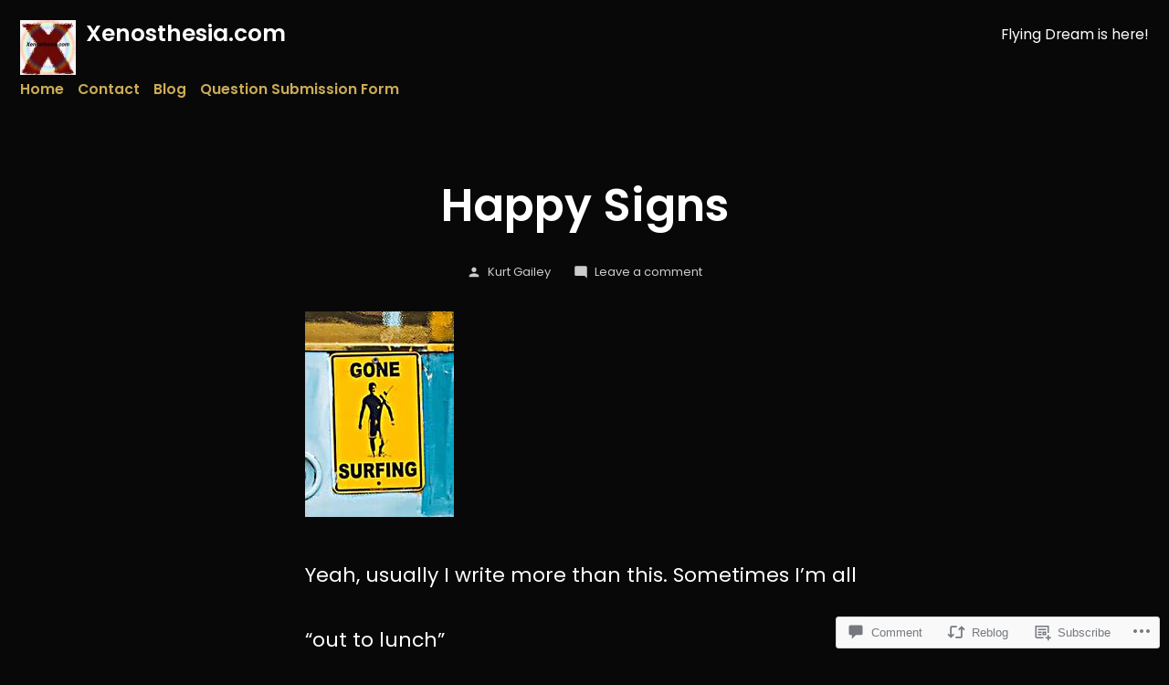

--- FILE ---
content_type: text/css;charset=utf-8
request_url: https://xenosthesia.com/_static/??-eJyVy00KgCAQBtALZYO00BbRWdQG1PIHvpHo9tERevtHd1ehVeEqJJELg/rwhNZjgqTghA/lB1JlgCDPxSqzdBfOOQAT/f/f28umzWK1NWa1+QVngjGi&cssminify=yes
body_size: 15272
content:
@charset "UTF-8";


.site-main #infinite-handle span button,
.site-main #infinite-handle span button:hover,
.site-main #infinite-handle span button:focus {
  background: #caab57;
  border: none;
  border-radius: 5px;
  box-sizing: border-box;
  color: #080808;
  font-family: "Poppins", -apple-system, BlinkMacSystemFont, "Segoe UI", "Roboto", "Oxygen", "Ubuntu", "Cantarell", "Fira Sans", "Droid Sans", "Helvetica Neue", sans-serif;
  font-size: 0.8888888889em;
  font-weight: 600;
  line-height: 1.2;
  outline: none;
  padding: 0.76rem 1rem;
  text-decoration: none;
  vertical-align: bottom;
}

.site-main #infinite-handle span button:hover,
.site-main #infinite-handle span button:focus {
  background: rgb(180.9230769231, 147.5384615385, 57.0769230769);
  cursor: pointer;
}



div.sharedaddy > *,
#content div.sharedaddy > *,
#main div.sharedaddy > * {
  margin-bottom: 1rem;
}

.entry div.sharedaddy h3.sd-title,
.entry h3.sd-title {
  font-family: "Poppins", -apple-system, BlinkMacSystemFont, "Segoe UI", "Roboto", "Oxygen", "Ubuntu", "Cantarell", "Fira Sans", "Droid Sans", "Helvetica Neue", sans-serif;
  text-align: left;
}

.entry div.sharedaddy h3.sd-title:before,
.entry h3.sd-title:before,
.entry #jp-relatedposts h3.jp-relatedposts-headline:before {
  display: none;
}


.entry #jp-relatedposts h3.jp-relatedposts-headline {
  font-family: "Poppins", -apple-system, BlinkMacSystemFont, "Segoe UI", "Roboto", "Oxygen", "Ubuntu", "Cantarell", "Fira Sans", "Droid Sans", "Helvetica Neue", sans-serif;
}

.entry #jp-relatedposts .jp-relatedposts-items-visual h4.jp-relatedposts-post-title,
.entry #jp-relatedposts .jp-relatedposts-items .jp-relatedposts-post {
  font-family: "Poppins", -apple-system, BlinkMacSystemFont, "Segoe UI", "Roboto", "Oxygen", "Ubuntu", "Cantarell", "Fira Sans", "Droid Sans", "Helvetica Neue", sans-serif;
}

.entry #jp-relatedposts .jp-relatedposts-items .jp-relatedposts-post .jp-relatedposts-post-context,
.entry #jp-relatedposts .jp-relatedposts-items .jp-relatedposts-post .jp-relatedposts-post-date {
  font-family: "Poppins", -apple-system, BlinkMacSystemFont, "Segoe UI", "Roboto", "Oxygen", "Ubuntu", "Cantarell", "Fira Sans", "Droid Sans", "Helvetica Neue", sans-serif;
}

div#jp-relatedposts div.jp-relatedposts-items .jp-relatedposts-post .jp-relatedposts-post-title a {
  font-size: 0.8888888889em;
  font-weight: 700;
}





.widget_authors > ul > li > a {
  font-family: "Poppins", -apple-system, BlinkMacSystemFont, "Segoe UI", "Roboto", "Oxygen", "Ubuntu", "Cantarell", "Fira Sans", "Droid Sans", "Helvetica Neue", sans-serif;
}




.widget_eu_cookie_law_widget #eu-cookie-law {
  font-family: "Poppins", -apple-system, BlinkMacSystemFont, "Segoe UI", "Roboto", "Oxygen", "Ubuntu", "Cantarell", "Fira Sans", "Droid Sans", "Helvetica Neue", sans-serif;
}


.widget_rss_links li {
  font-family: "Poppins", -apple-system, BlinkMacSystemFont, "Segoe UI", "Roboto", "Oxygen", "Ubuntu", "Cantarell", "Fira Sans", "Droid Sans", "Helvetica Neue", sans-serif;
}



.contact-form label span {
  color: #767676;
}



.wp-block-jetpack-mailchimp input[type=email] {
  width: 100%;
}
.wp-block-jetpack-mailchimp #wp-block-jetpack-mailchimp_consent-text {
  font-size: 0.7111111111em;
}


.jetpack-business-hours dt,
.jetpack-business-hours dd {
  float: left;
}
.jetpack-business-hours dt {
  clear: both;
  margin-right: 0.5rem;
}
.jetpack-business-hours dd {
  margin: 0;
}

@charset "UTF-8";










html {
  line-height: 1.15; 
  -webkit-text-size-adjust: 100%; 
}



body {
  margin: 0;
}


h1 {
  font-size: 2em;
  margin: 0.67em 0;
}



hr {
  box-sizing: content-box; 
  height: 0; 
  overflow: visible; 
}


pre {
  font-family: monospace, monospace; 
  font-size: 1em; 
}



a {
  background-color: transparent;
}


abbr[title] {
  border-bottom: none; 
  text-decoration: underline; 
  -webkit-text-decoration: underline dotted;
          text-decoration: underline dotted; 
}


b,
strong {
  font-weight: bolder;
}


code,
kbd,
samp {
  font-family: monospace, monospace; 
  font-size: 1em; 
}


small {
  font-size: 80%;
}


sub,
sup {
  font-size: 75%;
  line-height: 0;
  position: relative;
  vertical-align: baseline;
}

sub {
  bottom: -0.25em;
}

sup {
  top: -0.5em;
}



button,
input,
optgroup,
select,
textarea {
  font-family: inherit; 
  font-size: 100%; 
  line-height: 1.15; 
  margin: 0; 
}


button,
input { 
  overflow: visible;
}


button,
select { 
  text-transform: none;
}


button,
[type=button],
[type=reset],
[type=submit] {
  -webkit-appearance: button;
}


button::-moz-focus-inner,
[type=button]::-moz-focus-inner,
[type=reset]::-moz-focus-inner,
[type=submit]::-moz-focus-inner {
  border-style: none;
  padding: 0;
}


button:-moz-focusring,
[type=button]:-moz-focusring,
[type=reset]:-moz-focusring,
[type=submit]:-moz-focusring {
  outline: 1px dotted ButtonText;
}


fieldset {
  padding: 0.35em 0.75em 0.625em;
}


legend {
  box-sizing: border-box; 
  color: inherit; 
  display: table; 
  max-width: 100%; 
  padding: 0; 
  white-space: normal; 
}


progress {
  vertical-align: baseline;
}


textarea {
  overflow: auto;
}


[type=checkbox],
[type=radio] {
  box-sizing: border-box; 
  padding: 0; 
}


[type=number]::-webkit-inner-spin-button,
[type=number]::-webkit-outer-spin-button {
  height: auto;
}


[type=search] {
  -webkit-appearance: textfield; 
  outline-offset: -2px; 
}


[type=search]::-webkit-search-decoration {
  -webkit-appearance: none;
}


::-webkit-file-upload-button {
  -webkit-appearance: button; 
  font: inherit; 
}



details {
  display: block;
}


summary {
  display: list-item;
}



template {
  display: none;
}


[hidden] {
  display: none;
}


html {
  font-size: 22px;
}

body {
  -webkit-font-smoothing: antialiased;
  -moz-osx-font-smoothing: grayscale;
  color: #fff;
  font-family: "Poppins", -apple-system, BlinkMacSystemFont, "Segoe UI", "Roboto", "Oxygen", "Ubuntu", "Cantarell", "Fira Sans", "Droid Sans", "Helvetica Neue", sans-serif;
  font-weight: 400;
  font-size: 1em;
  line-height: 1.8;
  margin: 0;
  text-rendering: optimizeLegibility;
}

button,
input,
select,
optgroup,
textarea {
  font-family: "Poppins", -apple-system, BlinkMacSystemFont, "Segoe UI", "Roboto", "Oxygen", "Ubuntu", "Cantarell", "Fira Sans", "Droid Sans", "Helvetica Neue", sans-serif;
  font-weight: 400;
  line-height: 1.8;
  text-rendering: optimizeLegibility;
}

.author-description .author-link,
.comment-metadata,
.comment-reply-link,
.comments-title,
.comment-author .fn,
.discussion-meta-info,
.entry-meta,
.entry-footer,
.main-navigation,
.no-comments,
.not-found .page-title,
.error-404 .page-title,
.post-navigation .post-title,
.page-links,
.page-description,
.pagination .nav-links,
.sticky-post,
.site-title,
.wp-block-a8c-site-title,
.wp-block-a8c-site-title:focus,
.site-info,
#cancel-comment-reply-link,
img:after,
h1,
h2,
h3,
h4,
h5,
h6 {
  font-family: "Poppins", -apple-system, BlinkMacSystemFont, "Segoe UI", "Roboto", "Oxygen", "Ubuntu", "Cantarell", "Fira Sans", "Droid Sans", "Helvetica Neue", sans-serif;
}

.page-description,
.author-description .author-link,
.not-found .page-title,
.error-404 .page-title,
.post-navigation .post-title,
.pagination .nav-links,
.comments-title,
.comment-author .fn,
.no-comments,
.site-title,
.wp-block-a8c-site-title,
.wp-block-a8c-site-title:focus,
h1,
h2,
h3,
h4,
h5,
h6 {
  font-weight: 600;
  letter-spacing: 0;
  line-height: 1.2;
  -webkit-font-smoothing: antialiased;
  -moz-osx-font-smoothing: grayscale;
}

.page-title {
  font-family: "Poppins", -apple-system, BlinkMacSystemFont, "Segoe UI", "Roboto", "Oxygen", "Ubuntu", "Cantarell", "Fira Sans", "Droid Sans", "Helvetica Neue", sans-serif;
}

.site-branding,
.main-navigation ul.main-menu > li,
.social-navigation,
.author-description .author-bio,
.nav-links {
  line-height: 1.25;
}

.entry-title {
  font-size: 1.6875em;
}
@media only screen and (min-width: 768px) {
  .entry-title {
    font-size: 2.25em;
  }
}

h1 {
  font-size: 1.6875em;
}

.not-found .page-title,
.error-404 .page-title,
.has-larger-font-size,
h2 {
  font-size: 1.125em;
}

.has-regular-font-size,
.has-large-font-size,
.comments-title,
h3 {
  font-size: 22px;
}

.site-title,
.wp-block-a8c-site-title,
.wp-block-a8c-site-title:focus,
.site-description,
.nav-links,
.page-title,
.page-description,
.comment-author .fn,
.no-comments,
p.author-bio,
h4 {
  font-size: 0.8888888889em;
}

.main-navigation,
.pagination .nav-links,
.comment-content,
h5 {
  font-size: 0.7111111111em;
}

.entry-meta,
.entry-footer,
.discussion-meta-info,
.site-info,
.has-small-font-size,
.comment-reply-link,
.comment-metadata,
.comment-notes,
.sticky-post,
#cancel-comment-reply-link,
img:after,
h6 {
  font-size: 0.5925925926em;
}

.page-title {
  font-weight: normal;
}

.page-description,
.page-links a {
  font-weight: normal;
}

.post-navigation .post-title,
.entry-title,
.not-found .page-title,
.error-404 .page-title,
.comments-title,
blockquote {
  hyphens: auto;
  word-break: break-word;
}


@media only screen and (min-width: 768px) {
  .entry-title {
    hyphens: none;
  }
}

p {
  -webkit-font-smoothing: antialiased;
  -moz-osx-font-smoothing: grayscale;
}

dfn,
cite,
em,
i {
  font-style: italic;
}

blockquote cite {
  font-size: 0.7111111111em;
  font-style: normal;
  font-family: "Poppins", -apple-system, BlinkMacSystemFont, "Segoe UI", "Roboto", "Oxygen", "Ubuntu", "Cantarell", "Fira Sans", "Droid Sans", "Helvetica Neue", sans-serif;
}

pre {
  font-size: 0.8888888889em;
  font-family: "Courier 10 Pitch", Courier, monospace;
  line-height: 1.8;
  overflow: auto;
}

code,
kbd,
tt,
var {
  font-size: 0.8888888889em;
  font-family: Menlo, monaco, Consolas, Lucida Console, monospace;
}

abbr, acronym {
  border-bottom: 1px dotted #666;
  cursor: help;
}

mark,
ins {
  background: #444;
  text-decoration: none;
}

big {
  font-size: 125%;
}

a {
  text-decoration: none;
}
a:hover {
  text-decoration: none;
}
a:focus {
  text-decoration: underline;
}


html[lang=ar] .site *,
html[lang=ary] .site *,
html[lang=azb] .site *,
html[lang=ckb] .site *,
html[lang=fa-IR] .site *,
html[lang=haz] .site *,
html[lang=ps] .site * {
  font-family: Tahoma, Arial, sans-serif !important;
}


html[lang=be] .site *,
html[lang=bg-BG] .site *,
html[lang=kk] .site *,
html[lang=mk-MK] .site *,
html[lang=mn] .site *,
html[lang=ru-RU] .site *,
html[lang=sah] .site *,
html[lang=sr-RS] .site *,
html[lang=tt-RU] .site *,
html[lang=uk] .site * {
  font-family: "Helvetica Neue", Helvetica, "Segoe UI", Arial, sans-serif !important;
}


html[lang=zh-HK] .site * {
  font-family: -apple-system, BlinkMacSystemFont, "PingFang HK", "Helvetica Neue", "Microsoft YaHei New", STHeiti Light, sans-serif !important;
}


html[lang=zh-TW] .site * {
  font-family: -apple-system, BlinkMacSystemFont, "PingFang TC", "Helvetica Neue", "Microsoft YaHei New", STHeiti Light, sans-serif !important;
}


html[lang=zh-CN] .site * {
  font-family: -apple-system, BlinkMacSystemFont, "PingFang SC", "Helvetica Neue", "Microsoft YaHei New", STHeiti Light, sans-serif !important;
}


html[lang=bn-BD] .site *,
html[lang=hi-IN] .site *,
html[lang=mr] .site *,
html[lang=ne-NP] .site * {
  font-family: Arial, sans-serif !important;
}


html[lang=el] .site * {
  font-family: "Helvetica Neue", Helvetica, Arial, sans-serif !important;
}


html[lang=gu] .site * {
  font-family: Arial, sans-serif !important;
}


html[lang=he-IL] .site * {
  font-family: "Arial Hebrew", Arial, sans-serif !important;
}


html[lang=ja] .site * {
  font-family: -apple-system, BlinkMacSystemFont, "Hiragino Sans", Meiryo, "Helvetica Neue", sans-serif !important;
}


html[lang=ko-KR] .site * {
  font-family: "Apple SD Gothic Neo", "Malgun Gothic", "Nanum Gothic", Dotum, sans-serif !important;
}


html[lang=th] .site * {
  font-family: "Sukhumvit Set", "Helvetica Neue", helvetica, arial, sans-serif !important;
}


html[lang=vi] .site * {
  font-family: "Libre Franklin", sans-serif !important;
}


html {
  box-sizing: border-box;
}

::selection {
  background-color: rgb(56.5, 48.75, 27.75);
}

*,
*:before,
*:after {
  box-sizing: inherit;
}

body {
  background-color: #080808;
}

a {
  transition: color 110ms ease-in-out;
  color: #caab57;
}

a:hover,
a:active {
  color: rgb(180.9230769231, 147.5384615385, 57.0769230769);
  outline: 0;
  text-decoration: none;
}

a:focus {
  outline: thin;
  outline-style: dotted;
  text-decoration: underline;
}

h1,
h2,
h3,
h4,
h5,
h6 {
  clear: both;
  margin: 1rem 0;
}

hr {
  background-color: #cccccc;
  border: 0;
  height: 2px;
}

ul,
ol {
  padding-left: 1rem;
}

ul {
  list-style: disc;
}
ul ul {
  list-style-type: circle;
}

ol {
  list-style: decimal;
}

li {
  line-height: 1.8;
}

li > ul,
li > ol {
  padding-left: 2rem;
}

dt {
  font-weight: bold;
}

dd {
  margin: 0 1rem 1rem;
}

img {
  height: auto;
  max-width: 100%;
  position: relative;
}

figure {
  margin: 0;
}

blockquote {
  border-left: 2px solid #caab57;
  margin-left: 0;
  padding: 0 0 0 1rem;
}
blockquote > p {
  margin: 0 0 1rem;
}
blockquote cite {
  color: #cccccc;
}

table {
  margin: 0 0 1rem;
  border-collapse: collapse;
  width: 100%;
  font-family: "Poppins", -apple-system, BlinkMacSystemFont, "Segoe UI", "Roboto", "Oxygen", "Ubuntu", "Cantarell", "Fira Sans", "Droid Sans", "Helvetica Neue", sans-serif;
}
table td,
table th {
  padding: 0.5em;
  border: 1px solid #cccccc;
  word-break: break-all;
}


.button,
button,
input[type=button],
input[type=reset],
input[type=submit] {
  transition: background 150ms ease-in-out;
  background: #caab57;
  border: none;
  border-radius: 5px;
  box-sizing: border-box;
  color: #080808;
  font-family: "Poppins", -apple-system, BlinkMacSystemFont, "Segoe UI", "Roboto", "Oxygen", "Ubuntu", "Cantarell", "Fira Sans", "Droid Sans", "Helvetica Neue", sans-serif;
  font-size: 0.8888888889em;
  font-weight: 600;
  line-height: 1.2;
  outline: none;
  padding: 0.76rem 1rem;
  text-decoration: none;
  vertical-align: bottom;
}
.button:hover,
button:hover,
input[type=button]:hover,
input[type=reset]:hover,
input[type=submit]:hover {
  background: rgb(180.9230769231, 147.5384615385, 57.0769230769);
  cursor: pointer;
}
.button:visited,
button:visited,
input[type=button]:visited,
input[type=reset]:visited,
input[type=submit]:visited {
  color: #080808;
  text-decoration: none;
}
.button:focus,
button:focus,
input[type=button]:focus,
input[type=reset]:focus,
input[type=submit]:focus {
  background: rgb(180.9230769231, 147.5384615385, 57.0769230769);
  outline: thin dotted;
  outline-offset: -4px;
}

input[type=text],
input[type=email],
input[type=url],
input[type=password],
input[type=search],
input[type=number],
input[type=tel],
input[type=range],
input[type=date],
input[type=month],
input[type=week],
input[type=time],
input[type=datetime],
input[type=datetime-local],
input[type=color],
textarea {
  -webkit-backface-visibility: hidden;
  background: #fff;
  border: solid 1px #333333;
  box-sizing: border-box;
  color: #666;
  outline: none;
  padding: 0.36rem 0.66rem;
  -webkit-appearance: none;
  outline-offset: 0;
  border-radius: 3px;
}
input[type=text]:focus,
input[type=email]:focus,
input[type=url]:focus,
input[type=password]:focus,
input[type=search]:focus,
input[type=number]:focus,
input[type=tel]:focus,
input[type=range]:focus,
input[type=date]:focus,
input[type=month]:focus,
input[type=week]:focus,
input[type=time]:focus,
input[type=datetime]:focus,
input[type=datetime-local]:focus,
input[type=color]:focus,
textarea:focus {
  border-color: #caab57;
  outline: thin solid rgba(202, 171, 87, 0.15);
  outline-offset: -4px;
}

input[type=search]::-webkit-search-decoration {
  display: none;
}

textarea {
  box-sizing: border-box;
  display: block;
  width: 100%;
  max-width: 100%;
  resize: vertical;
}

form p {
  margin: 1rem 0;
}

label {
  font-weight: 600;
}

.contact-form label {
  font-weight: 600 !important;
}
.contact-form label span {
  color: #fff !important;
}



a {
  transition: color 110ms ease-in-out;
  color: #caab57;
}
a:visited {
  color: #caab57;
}
a:hover, a:active {
  color: rgb(180.9230769231, 147.5384615385, 57.0769230769);
  outline: 0;
  text-decoration: none;
}
a:focus {
  outline: thin dotted;
  text-decoration: underline;
}



.main-navigation {
  display: block;
  margin-top: 0.25rem;
  width: 100%;
  
  
  
  
}
body.page .main-navigation {
  display: block;
}
.main-navigation > div {
  display: inline;
}
.main-navigation button {
  display: inline-block;
  border: none;
  padding: 0;
  margin: 0;
  font-family: "Poppins", -apple-system, BlinkMacSystemFont, "Segoe UI", "Roboto", "Oxygen", "Ubuntu", "Cantarell", "Fira Sans", "Droid Sans", "Helvetica Neue", sans-serif;
  font-weight: 700;
  line-height: 1.2;
  text-decoration: none;
  background: transparent;
  color: inherit;
  cursor: pointer;
  transition: background 250ms ease-in-out, transform 150ms ease;
  -webkit-appearance: none;
  -moz-appearance: none;
}
.main-navigation button:hover, .main-navigation button:focus {
  background: transparent;
}
.main-navigation button:focus {
  outline: 1px solid transparent;
  outline-offset: -4px;
}
.main-navigation button:active {
  transform: scale(0.99);
}
.main-navigation .main-menu {
  display: inline-block;
  margin: 0;
  padding: 0;
}
.main-navigation .main-menu > li {
  color: #caab57;
  display: inline;
  position: relative;
}
.main-navigation .main-menu > li > a {
  font-weight: 600;
  color: #caab57;
  margin-right: 0.5rem;
}
.main-navigation .main-menu > li > a + svg {
  margin-right: 0.5rem;
}
.main-navigation .main-menu > li > a:hover, .main-navigation .main-menu > li > a:hover + svg {
  color: rgb(180.9230769231, 147.5384615385, 57.0769230769);
}
.main-navigation .main-menu > li.menu-item-has-children {
  display: inline-block;
  position: inherit;
}
@media only screen and (min-width: 768px) {
  .main-navigation .main-menu > li.menu-item-has-children {
    position: relative;
  }
}
.main-navigation .main-menu > li.menu-item-has-children > a {
  margin-right: 0.125rem;
}
.main-navigation .main-menu > li.menu-item-has-children > a:after,
.main-navigation .main-menu > li.menu-item-has-children .menu-item-has-children > a:after {
  content: "";
  display: none;
}
.main-navigation .main-menu > li.menu-item-has-children .submenu-expand {
  display: inline-block;
  margin-right: 0.25rem;
  
}
.main-navigation .main-menu > li.menu-item-has-children .submenu-expand.main-menu-more-toggle {
  position: relative;
  height: 24px;
  line-height: 1.2;
  width: 24px;
  padding: 0;
  margin-left: 0.5rem;
  top: 6px;
}
.main-navigation .main-menu > li.menu-item-has-children .submenu-expand.main-menu-more-toggle svg {
  height: 24px;
  width: 24px;
  top: -0.125rem;
  vertical-align: text-bottom;
}
.wp-customizer-unloading .main-navigation .main-menu > li.menu-item-has-children .submenu-expand, .main-navigation .main-menu > li.menu-item-has-children .submenu-expand.is-empty {
  display: none;
}
.main-navigation .main-menu > li.menu-item-has-children .submenu-expand svg {
  position: relative;
  top: 0.2rem;
}
.main-navigation .main-menu > li:last-child > a, .main-navigation .main-menu > li:last-child.menu-item-has-children .submenu-expand {
  margin-right: 0;
}
.main-navigation .sub-menu {
  background-color: #caab57;
  color: #080808;
  list-style: none;
  padding-left: 0;
  position: absolute;
  opacity: 0;
  left: -9999px;
  z-index: 99999;
}
@media only screen and (min-width: 768px) {
  .main-navigation .sub-menu {
    width: auto;
    min-width: max-content;
  }
}
.main-navigation .sub-menu > li {
  display: block;
  float: none;
  position: relative;
}
.main-navigation .sub-menu > li.menu-item-has-children .submenu-expand {
  display: inline-block;
  position: absolute;
  width: calc(24px + 1rem);
  right: 0;
  top: calc(0.125 * 1rem);
  bottom: 0;
  color: white;
  line-height: 1;
  padding: calc(0.5 * 1rem);
}
.main-navigation .sub-menu > li.menu-item-has-children .submenu-expand svg {
  top: 0;
}
.main-navigation .sub-menu > li.menu-item-has-children .submenu-expand {
  margin-right: 0;
}
@media only screen and (min-width: 768px) {
  .main-navigation .sub-menu > li.menu-item-has-children .menu-item-has-children > a:after {
    content: "›";
  }
}
.main-navigation .sub-menu > li > a,
.main-navigation .sub-menu > li > .menu-item-link-return {
  color: #080808;
  display: block;
  line-height: 1.2;
  text-shadow: none;
  padding: calc(0.5 * 1rem) calc(24px + 1rem) calc(0.5 * 1rem) 1rem;
  white-space: nowrap;
}
.main-navigation .sub-menu > li > a:hover, .main-navigation .sub-menu > li > a:focus,
.main-navigation .sub-menu > li > .menu-item-link-return:hover,
.main-navigation .sub-menu > li > .menu-item-link-return:focus {
  background: rgb(180.9230769231, 147.5384615385, 57.0769230769);
}
.main-navigation .sub-menu > li > a:hover:after, .main-navigation .sub-menu > li > a:focus:after,
.main-navigation .sub-menu > li > .menu-item-link-return:hover:after,
.main-navigation .sub-menu > li > .menu-item-link-return:focus:after {
  background: rgb(180.9230769231, 147.5384615385, 57.0769230769);
}
.main-navigation .sub-menu > li > .menu-item-link-return {
  width: 100%;
  font-size: 22px;
  font-weight: normal;
  text-align: left;
}
.main-navigation .sub-menu > li > a:empty {
  display: none;
}
.main-navigation .sub-menu > li.mobile-parent-nav-menu-item {
  display: none;
  font-size: 0.8888888889em;
  font-weight: normal;
}
.main-navigation .sub-menu > li.mobile-parent-nav-menu-item svg {
  position: relative;
  top: 0.2rem;
  margin-right: calc(0.25 * 1rem);
}
.main-navigation .main-menu .menu-item-has-children:not(.off-canvas):focus-within > .sub-menu {
  display: block;
  left: 0;
  margin-top: 0;
  opacity: 1;
  width: auto;
  min-width: 100%;
  
  
}
@media only screen and (min-width: 768px) {
  .main-navigation .main-menu .menu-item-has-children:not(.off-canvas):focus-within > .sub-menu {
    display: block;
    margin-top: 0;
    opacity: 1;
    position: absolute;
    left: 0;
    right: auto;
    top: auto;
    bottom: auto;
    height: auto;
    min-width: max-content;
    transform: none;
  }
}
.main-navigation .main-menu .menu-item-has-children:not(.off-canvas):focus-within > .sub-menu.hidden-links {
  left: 0;
  width: 100%;
  display: table;
  position: absolute;
}
@media only screen and (min-width: 768px) {
  .main-navigation .main-menu .menu-item-has-children:not(.off-canvas):focus-within > .sub-menu.hidden-links {
    right: 0;
    left: auto;
    display: block;
    width: max-content;
  }
}
.main-navigation .main-menu .menu-item-has-children:not(.off-canvas):focus-within > .sub-menu .submenu-expand {
  display: none;
}
.main-navigation .main-menu .menu-item-has-children:not(.off-canvas):focus-within > .sub-menu .sub-menu {
  display: block;
  margin-top: inherit;
  position: relative;
  width: 100%;
  left: 0;
  opacity: 1;
  
}
@media only screen and (min-width: 768px) {
  .main-navigation .main-menu .menu-item-has-children:not(.off-canvas):focus-within > .sub-menu .sub-menu {
    float: none;
    max-width: 100%;
  }
}
.main-navigation .main-menu .menu-item-has-children:not(.off-canvas):focus-within > .sub-menu .sub-menu {
  counter-reset: submenu;
}
.main-navigation .main-menu .menu-item-has-children:not(.off-canvas):focus-within > .sub-menu .sub-menu > li > a::before {
  font-family: "Poppins", -apple-system, BlinkMacSystemFont, "Segoe UI", "Roboto", "Oxygen", "Ubuntu", "Cantarell", "Fira Sans", "Droid Sans", "Helvetica Neue", sans-serif;
  font-weight: normal;
  content: "– " counters(submenu, "– ", none);
  counter-increment: submenu;
}
.main-navigation .main-menu .menu-item-has-children:not(.off-canvas):hover > .sub-menu,
.main-navigation .main-menu .menu-item-has-children:not(.off-canvas):focus > .sub-menu,
.main-navigation .main-menu .menu-item-has-children.is-focused:not(.off-canvas) > .sub-menu {
  display: block;
  left: 0;
  margin-top: 0;
  opacity: 1;
  width: auto;
  min-width: 100%;
  
  
}
@media only screen and (min-width: 768px) {
  .main-navigation .main-menu .menu-item-has-children:not(.off-canvas):hover > .sub-menu,
  .main-navigation .main-menu .menu-item-has-children:not(.off-canvas):focus > .sub-menu,
  .main-navigation .main-menu .menu-item-has-children.is-focused:not(.off-canvas) > .sub-menu {
    display: block;
    float: none;
    margin-top: 0;
    opacity: 1;
    position: absolute;
    left: 0;
    right: auto;
    top: auto;
    bottom: auto;
    height: auto;
    min-width: max-content;
    transform: none;
  }
}
.main-navigation .main-menu .menu-item-has-children:not(.off-canvas):hover > .sub-menu.hidden-links,
.main-navigation .main-menu .menu-item-has-children:not(.off-canvas):focus > .sub-menu.hidden-links,
.main-navigation .main-menu .menu-item-has-children.is-focused:not(.off-canvas) > .sub-menu.hidden-links {
  left: 0;
  width: 100%;
  display: table;
  position: absolute;
}
@media only screen and (min-width: 768px) {
  .main-navigation .main-menu .menu-item-has-children:not(.off-canvas):hover > .sub-menu.hidden-links,
  .main-navigation .main-menu .menu-item-has-children:not(.off-canvas):focus > .sub-menu.hidden-links,
  .main-navigation .main-menu .menu-item-has-children.is-focused:not(.off-canvas) > .sub-menu.hidden-links {
    right: 0;
    left: auto;
    display: table;
    width: max-content;
  }
}
.main-navigation .main-menu .menu-item-has-children:not(.off-canvas):hover > .sub-menu .submenu-expand,
.main-navigation .main-menu .menu-item-has-children:not(.off-canvas):focus > .sub-menu .submenu-expand,
.main-navigation .main-menu .menu-item-has-children.is-focused:not(.off-canvas) > .sub-menu .submenu-expand {
  display: none;
}
.main-navigation .main-menu .menu-item-has-children:not(.off-canvas):hover > .sub-menu .sub-menu,
.main-navigation .main-menu .menu-item-has-children:not(.off-canvas):focus > .sub-menu .sub-menu,
.main-navigation .main-menu .menu-item-has-children.is-focused:not(.off-canvas) > .sub-menu .sub-menu {
  display: block;
  margin-top: inherit;
  position: relative;
  width: 100%;
  left: 0;
  opacity: 1;
  
}
@media only screen and (min-width: 768px) {
  .main-navigation .main-menu .menu-item-has-children:not(.off-canvas):hover > .sub-menu .sub-menu,
  .main-navigation .main-menu .menu-item-has-children:not(.off-canvas):focus > .sub-menu .sub-menu,
  .main-navigation .main-menu .menu-item-has-children.is-focused:not(.off-canvas) > .sub-menu .sub-menu {
    float: none;
    max-width: 100%;
  }
}
.main-navigation .main-menu .menu-item-has-children:not(.off-canvas):hover > .sub-menu .sub-menu,
.main-navigation .main-menu .menu-item-has-children:not(.off-canvas):focus > .sub-menu .sub-menu,
.main-navigation .main-menu .menu-item-has-children.is-focused:not(.off-canvas) > .sub-menu .sub-menu {
  counter-reset: submenu;
}
.main-navigation .main-menu .menu-item-has-children:not(.off-canvas):hover > .sub-menu .sub-menu > li > a::before,
.main-navigation .main-menu .menu-item-has-children:not(.off-canvas):focus > .sub-menu .sub-menu > li > a::before,
.main-navigation .main-menu .menu-item-has-children.is-focused:not(.off-canvas) > .sub-menu .sub-menu > li > a::before {
  font-family: "Poppins", -apple-system, BlinkMacSystemFont, "Segoe UI", "Roboto", "Oxygen", "Ubuntu", "Cantarell", "Fira Sans", "Droid Sans", "Helvetica Neue", sans-serif;
  font-weight: normal;
  content: "– " counters(submenu, "– ", none);
  counter-increment: submenu;
}
.main-navigation .main-menu > .menu-item-has-children:not(.off-canvas):hover > .sub-menu {
  animation: fade_in 0.1s forwards;
}
.main-navigation .main-menu .menu-item-has-children.off-canvas .sub-menu .submenu-expand .svg-icon {
  transform: rotate(270deg);
}
.main-navigation .main-menu .menu-item-has-children.off-canvas .sub-menu .sub-menu {
  opacity: 0;
  position: absolute;
  z-index: 0;
  transform: translateX(-100%);
}
.main-navigation .main-menu .menu-item-has-children.off-canvas .sub-menu li:hover,
.main-navigation .main-menu .menu-item-has-children.off-canvas .sub-menu li:focus,
.main-navigation .main-menu .menu-item-has-children.off-canvas .sub-menu li > a:hover,
.main-navigation .main-menu .menu-item-has-children.off-canvas .sub-menu li > a:focus {
  background-color: transparent;
}
.main-navigation .main-menu .menu-item-has-children.off-canvas .sub-menu > li > a,
.main-navigation .main-menu .menu-item-has-children.off-canvas .sub-menu > li > .menu-item-link-return {
  white-space: inherit;
}
.main-navigation .main-menu .menu-item-has-children.off-canvas .sub-menu.expanded-true {
  display: table;
  margin-top: 0;
  opacity: 1;
  padding-left: 0;
  
  left: 0;
  top: 0;
  right: 0;
  bottom: 0;
  position: fixed;
  z-index: 100000; 
  width: 100vw;
  height: 100vh;
  max-width: 100vw;
  transform: translateX(100%);
  animation: slide_in_right 0.3s forwards;
  
}
.main-navigation .main-menu .menu-item-has-children.off-canvas .sub-menu.expanded-true > .mobile-parent-nav-menu-item {
  display: block;
}
.admin-bar .main-navigation .main-menu .menu-item-has-children.off-canvas .sub-menu.expanded-true {
  top: 46px;
  height: calc(100vh - 46px);
  
}
.admin-bar .main-navigation .main-menu .menu-item-has-children.off-canvas .sub-menu.expanded-true .sub-menu.expanded-true {
  top: 0;
}
@media only screen and (min-width: 782px) {
  .admin-bar .main-navigation .main-menu .menu-item-has-children.off-canvas .sub-menu.expanded-true {
    top: 32px;
    height: calc(100vh - 32px);
  }
  .admin-bar .main-navigation .main-menu .menu-item-has-children.off-canvas .sub-menu.expanded-true .sub-menu.expanded-true {
    top: 0;
  }
}
.main-navigation .main-menu-more:nth-child(n+3) {
  display: none;
}


@keyframes slide_in_right {
  100% {
    transform: translateX(0%);
  }
}
@keyframes fade_in {
  from {
    opacity: 0;
  }
  to {
    opacity: 1;
  }
}

.social-navigation {
  margin-top: calc(1rem / 2);
  text-align: left;
}
.social-navigation ul.social-links-menu {
  content: "";
  display: table;
  table-layout: fixed;
  display: inline-block;
  margin: 0;
  padding: 0;
}
.social-navigation ul.social-links-menu li {
  display: inline-block;
  vertical-align: bottom;
  vertical-align: -webkit-baseline-middle;
  list-style: none;
}
.social-navigation ul.social-links-menu li:nth-child(n+2) {
  margin-left: 0.1em;
}
.social-navigation ul.social-links-menu li a {
  border-bottom: 1px solid transparent;
  display: block;
  color: #fff;
  margin-bottom: -1px;
  transition: opacity 110ms ease-in-out;
}
.social-navigation ul.social-links-menu li a:hover, .social-navigation ul.social-links-menu li a:active {
  color: #fff;
  opacity: 0.6;
}
.social-navigation ul.social-links-menu li a:focus {
  color: #fff;
  opacity: 1;
  border-bottom: 1px solid #fff;
}
.social-navigation ul.social-links-menu li a svg {
  display: block;
  width: 32px;
  height: 32px;
  transform: translateZ(0);
}
.social-navigation ul.social-links-menu li a svg#ui-icon-link {
  transform: rotate(-45deg);
}

@media only screen and (min-width: 768px) {
  .site-title + .social-navigation,
  .site-description + .social-navigation {
    margin-top: calc(1rem / 5);
  }
}


.footer-navigation {
  display: inline;
}
.footer-navigation > div {
  display: inline;
}
.footer-navigation .footer-menu {
  display: inline;
  padding-left: 0;
}
.footer-navigation .footer-menu li {
  display: inline;
  margin-right: 1rem;
}



.post-navigation {
  margin: calc(3 * 1rem) 1rem 1rem;
}
@media only screen and (min-width: 768px) {
  .post-navigation {
    margin: 3rem auto 0.5rem;
    max-width: calc(66.6666666667vw - 28px);
  }
}
@media only screen and (min-width: 1168px) {
  .post-navigation {
    max-width: calc(50vw - 28px);
  }
}
.post-navigation .nav-links {
  max-width: 100%;
  display: flex;
  flex-direction: column;
}
@media only screen and (min-width: 768px) {
  .post-navigation .nav-links {
    flex-direction: row;
  }
}
.post-navigation .nav-links a .meta-nav {
  color: #fff;
  -webkit-user-select: none;
          user-select: none;
}
.post-navigation .nav-links a .meta-nav:before, .post-navigation .nav-links a .meta-nav:after {
  display: none;
  content: "—";
  width: 2em;
  color: #fff;
  height: 1em;
}
.post-navigation .nav-links a .post-title {
  hyphens: auto;
}
.post-navigation .nav-links a:hover {
  color: rgb(180.9230769231, 147.5384615385, 57.0769230769);
}
.post-navigation .nav-links .nav-previous {
  order: 2;
}
.post-navigation .nav-links .nav-previous + .nav-next {
  margin-bottom: 1rem;
}
.post-navigation .nav-links .nav-previous .meta-nav:before {
  display: inline;
}
@media only screen and (min-width: 768px) {
  .post-navigation .nav-links .nav-next {
    order: 2;
    padding-left: 1rem;
    margin-left: auto;
  }
}
.post-navigation .nav-links .nav-next .meta-nav:after {
  display: inline;
}

.pagination .nav-links {
  display: flex;
  flex-wrap: wrap;
  justify-content: center;
  padding: 0 calc(0.5 * 1rem);
}
.pagination .nav-links > * {
  padding: calc(0.5 * 1rem);
}
.pagination .nav-links > *.dots, .pagination .nav-links > *.prev {
  padding-left: 0;
}
.pagination .nav-links > *.dots, .pagination .nav-links > *.next {
  padding-right: 0;
}
.pagination .nav-links a:focus {
  text-decoration: underline;
  outline-offset: -1px;
}
.pagination .nav-links a:focus.prev, .pagination .nav-links a:focus.next {
  text-decoration: none;
}
.pagination .nav-links a:focus.prev .nav-prev-text,
.pagination .nav-links a:focus.prev .nav-next-text, .pagination .nav-links a:focus.next .nav-prev-text,
.pagination .nav-links a:focus.next .nav-next-text {
  text-decoration: underline;
}
.pagination .nav-links .nav-next-text,
.pagination .nav-links .nav-prev-text {
  display: none;
}
@media only screen and (min-width: 768px) {
  .pagination .nav-links {
    padding: 0;
  }
  .pagination .nav-links .prev > *,
  .pagination .nav-links .next > * {
    display: inline-block;
    vertical-align: text-bottom;
  }
  .pagination .nav-links > * {
    padding: 1rem;
  }
}

.comment-navigation .nav-links {
  display: flex;
  flex-direction: row;
}
.comment-navigation .nav-previous,
.comment-navigation .nav-next {
  min-width: 50%;
  width: 100%;
  font-family: "Poppins", -apple-system, BlinkMacSystemFont, "Segoe UI", "Roboto", "Oxygen", "Ubuntu", "Cantarell", "Fira Sans", "Droid Sans", "Helvetica Neue", sans-serif;
  font-weight: bold;
}
.comment-navigation .nav-previous .secondary-text,
.comment-navigation .nav-next .secondary-text {
  display: none;
}
@media only screen and (min-width: 768px) {
  .comment-navigation .nav-previous .secondary-text,
  .comment-navigation .nav-next .secondary-text {
    display: inline;
  }
}
.comment-navigation .nav-previous svg,
.comment-navigation .nav-next svg {
  vertical-align: middle;
  position: relative;
  margin: 0 -0.35em;
  top: -1px;
}
.comment-navigation .nav-next {
  text-align: right;
}



.screen-reader-text {
  border: 0;
  clip: rect(1px, 1px, 1px, 1px);
  clip-path: inset(50%);
  height: 1px;
  margin: -1px;
  overflow: hidden;
  padding: 0;
  position: absolute !important;
  width: 1px;
  word-wrap: normal !important; 
}
.screen-reader-text:focus {
  background-color: #1c1c1c;
  border-radius: 3px;
  box-shadow: 0 0 2px 2px rgba(0, 0, 0, 0.6);
  clip: auto !important;
  clip-path: none;
  color: #21759b;
  display: block;
  font-size: 14px;
  font-size: 0.875rem;
  font-weight: bold;
  height: auto;
  left: 5px;
  line-height: normal;
  padding: 15px 23px 14px;
  text-decoration: none;
  top: 5px;
  width: auto;
  z-index: 100000; 
}


#content[tabindex="-1"]:focus {
  outline: 0;
}


.alignleft {
  
  float: left;
  
  margin-right: 1rem;
}
@media only screen and (min-width: 768px) {
  .alignleft {
    
    margin-right: calc(2 * 1rem);
  }
}

.alignright {
  
  float: right;
  
  margin-left: 1rem;
}
@media only screen and (min-width: 768px) {
  .alignright {
    
    margin-left: calc(2 * 1rem);
  }
}

.aligncenter {
  clear: both;
  display: block;
  margin-left: auto;
  margin-right: auto;
}


.clear:before,
.clear:after,
.entry-content:before,
.entry-content:after,
.comment-content:before,
.comment-content:after,
.site-header:before,
.site-header:after,
.site-content:before,
.site-content:after,
.site-footer:before,
.site-footer:after {
  content: "";
  display: table;
  table-layout: fixed;
}

.clear:after,
.entry-content:after,
.comment-content:after,
.site-header:after,
.site-content:after,
.site-footer:after {
  clear: both;
}



#page {
  width: 100%;
}

.site-content {
  overflow: hidden;
}



.site-header {
  padding: 1rem;
}
.site-header.featured-image {
  display: flex;
  flex-direction: column;
  justify-content: space-between;
  min-height: 90vh;
}
.site-header.featured-image .site-branding-container {
  margin-bottom: auto;
}
@media only screen and (min-width: 768px) {
  .site-header {
    margin: 0;
  }
  .site-header.featured-image {
    min-height: 100vh;
    margin-bottom: 3rem;
  }
}

.site-branding {
  display: flex;
  flex-wrap: wrap;
  align-items: flex-start;
  justify-content: space-between;
  color: #cccccc;
  position: relative;
}

.site-logo {
  margin-right: 0.5rem;
}
.site-logo .custom-logo-link {
  box-sizing: content-box;
  display: block;
  line-height: 0;
  overflow: hidden;
}
.site-logo .custom-logo-link .custom-logo {
  max-height: 60px;
  width: auto;
}

.site-title,
.wp-block-a8c-site-title,
.wp-block-a8c-site-title:focus {
  color: #fff;
  font-size: 1.125em !important;
  font-weight: 600;
  flex: 1 1 auto;
  margin: 0;
}
.site-title a,
.wp-block-a8c-site-title a,
.wp-block-a8c-site-title:focus a {
  color: #fff;
}
.site-title a:link, .site-title a:visited,
.wp-block-a8c-site-title a:link,
.wp-block-a8c-site-title a:visited,
.wp-block-a8c-site-title:focus a:link,
.wp-block-a8c-site-title:focus a:visited {
  color: #fff;
}
.site-title a:hover,
.wp-block-a8c-site-title a:hover,
.wp-block-a8c-site-title:focus a:hover {
  color: rgb(197.625, 197.625, 197.625);
}
.featured-image .site-title,
.featured-image .wp-block-a8c-site-title,
.featured-image .wp-block-a8c-site-title:focus {
  margin: 0;
}

.site-description,
.wp-block-a8c-site-description,
.wp-block-a8c-site-description:focus {
  flex: initial;
  color: #fff;
  font-size: 0.7111111111em;
  font-weight: normal;
  margin: 0.27rem 0 0;
}
@media only screen and (min-width: 768px) {
  .site-description,
  .wp-block-a8c-site-description,
  .wp-block-a8c-site-description:focus {
    text-align: right;
  }
}

.site-header.featured-image {
  
  overflow: hidden;
  
  position: relative;
  
  text-shadow: 0 1px 2px rgba(0, 0, 0, 0.35);
  
  
  
  
  
  
  background-position: center;
  background-repeat: no-repeat;
  background-size: cover;
  
  
  
  
  
  
}
.site-header.featured-image .main-navigation a,
.site-header.featured-image .main-navigation .main-menu > li,
.site-header.featured-image .main-navigation a + svg,
.site-header.featured-image .social-navigation a,
.site-header.featured-image .site-title a,
.site-header.featured-image .site-featured-image a {
  color: #fff;
  transition: opacity 110ms ease-in-out;
}
.site-header.featured-image .main-navigation a:hover, .site-header.featured-image .main-navigation a:active, .site-header.featured-image .main-navigation a:hover + svg, .site-header.featured-image .main-navigation a:active + svg,
.site-header.featured-image .main-navigation .main-menu > li:hover,
.site-header.featured-image .main-navigation .main-menu > li:active,
.site-header.featured-image .main-navigation .main-menu > li:hover + svg,
.site-header.featured-image .main-navigation .main-menu > li:active + svg,
.site-header.featured-image .main-navigation a + svg:hover,
.site-header.featured-image .main-navigation a + svg:active,
.site-header.featured-image .main-navigation a + svg:hover + svg,
.site-header.featured-image .main-navigation a + svg:active + svg,
.site-header.featured-image .social-navigation a:hover,
.site-header.featured-image .social-navigation a:active,
.site-header.featured-image .social-navigation a:hover + svg,
.site-header.featured-image .social-navigation a:active + svg,
.site-header.featured-image .site-title a:hover,
.site-header.featured-image .site-title a:active,
.site-header.featured-image .site-title a:hover + svg,
.site-header.featured-image .site-title a:active + svg,
.site-header.featured-image .site-featured-image a:hover,
.site-header.featured-image .site-featured-image a:active,
.site-header.featured-image .site-featured-image a:hover + svg,
.site-header.featured-image .site-featured-image a:active + svg {
  color: #cccccc;
  opacity: 0.6;
}
.site-header.featured-image .main-navigation a:focus, .site-header.featured-image .main-navigation a:focus + svg,
.site-header.featured-image .main-navigation .main-menu > li:focus,
.site-header.featured-image .main-navigation .main-menu > li:focus + svg,
.site-header.featured-image .main-navigation a + svg:focus,
.site-header.featured-image .main-navigation a + svg:focus + svg,
.site-header.featured-image .social-navigation a:focus,
.site-header.featured-image .social-navigation a:focus + svg,
.site-header.featured-image .site-title a:focus,
.site-header.featured-image .site-title a:focus + svg,
.site-header.featured-image .site-featured-image a:focus,
.site-header.featured-image .site-featured-image a:focus + svg {
  color: #080808;
}
.site-header.featured-image .main-navigation .sub-menu a {
  opacity: inherit;
}
.site-header.featured-image .social-navigation a:focus {
  color: #080808;
  opacity: 1;
  border-bottom: 1px solid #080808;
}
.site-header.featured-image .social-navigation svg,
.site-header.featured-image .site-featured-image svg {
  
  filter: drop-shadow(0 1px 2px rgba(0, 0, 0, 0.35));
}
.site-header.featured-image .site-featured-image {
  
}
.site-header.featured-image .site-featured-image .post-thumbnail img {
  height: auto;
  left: 50%;
  max-width: 1000%;
  min-height: 100%;
  min-width: 100vw;
  position: absolute;
  top: 50%;
  transform: translateX(-50%) translateY(-50%);
  width: auto;
  z-index: 1;
  
}
@supports (object-fit: cover) {
  .site-header.featured-image .site-featured-image .post-thumbnail img {
    height: 100%;
    left: 0;
    object-fit: cover;
    top: 0;
    transform: none;
    width: 100%;
  }
}
.image-filters-enabled .site-header.featured-image .site-featured-image .post-thumbnail img {
  filter: grayscale(100%);
}
.site-header.featured-image .site-featured-image .entry-header {
  margin-top: calc(4 * 1rem);
  margin-bottom: 0;
  margin-left: 0;
  margin-right: 0;
  text-align: center;
  
}
@media only screen and (min-width: 768px) {
  .site-header.featured-image .site-featured-image .entry-header {
    margin-left: calc(10% + 60px);
    margin-right: calc(10% + 60px);
  }
}
.site-header.featured-image .site-featured-image .entry-header .entry-title:before {
  background: #080808;
}
.site-header.featured-image .site-featured-image .entry-header .entry-meta {
  font-weight: 500;
  text-align: center;
}
.site-header.featured-image .site-featured-image .entry-header .entry-meta > span {
  margin-right: 1rem;
  display: inline-block;
}
.site-header.featured-image .site-featured-image .entry-header .entry-meta > span:last-child {
  margin-right: 0;
}
.site-header.featured-image .site-featured-image .entry-header .entry-meta a {
  transition: color 110ms ease-in-out;
  color: currentColor;
}
.site-header.featured-image .site-featured-image .entry-header .entry-meta a:hover {
  text-decoration: none;
}
.site-header.featured-image .site-featured-image .entry-header .entry-meta .svg-icon {
  position: relative;
  display: inline-block;
  vertical-align: middle;
  margin-right: 0.5em;
}
.site-header.featured-image .site-featured-image .entry-header .entry-meta .discussion-avatar-list {
  display: none;
}
@media only screen and (min-width: 768px) {
  .site-header.featured-image .site-featured-image .entry-header.has-discussion .entry-meta {
    display: flex;
    position: relative;
  }
  .site-header.featured-image .site-featured-image .entry-header.has-discussion .entry-title {
    padding-right: calc(8.3333333333vw + 1rem);
  }
  .site-header.featured-image .site-featured-image .entry-header.has-discussion .entry-meta .comment-count {
    position: absolute;
    right: 0;
  }
  .site-header.featured-image .site-featured-image .entry-header.has-discussion .entry-meta .discussion-avatar-list {
    display: block;
    position: absolute;
    bottom: 100%;
  }
}
.site-header.featured-image .site-branding {
  position: relative;
  z-index: 10;
}
.site-header.featured-image .site-featured-image .entry-header {
  position: relative;
  z-index: 9;
}
.site-header.featured-image .site-branding-container:after,
.site-header.featured-image .site-featured-image:before,
.site-header.featured-image .site-featured-image:after, .site-header.featured-image:after {
  display: block;
  position: absolute;
  top: 0;
  left: 0;
  content: " ";
  width: 100%;
  height: 100%;
}
.image-filters-enabled .site-header.featured-image .site-featured-image:before {
  background: #caab57;
  mix-blend-mode: screen;
  opacity: 0.1;
}
.site-header.featured-image .site-featured-image:after {
  background: #000;
  mix-blend-mode: multiply;
  opacity: 0.7;
  
}
.image-filters-enabled .site-header.featured-image .site-featured-image:after {
  background: #caab57;
  opacity: 0.8;
  z-index: 3;
  
}
@supports (mix-blend-mode: multiply) {
  .image-filters-enabled .site-header.featured-image .site-featured-image:after {
    opacity: 1;
  }
}
.image-filters-enabled .site-header.featured-image .site-branding-container:after {
  background: rgba(0, 0, 0, 0.35);
  mix-blend-mode: overlay;
  opacity: 0.5;
  z-index: 4;
  
}
@supports (mix-blend-mode: overlay) {
  .image-filters-enabled .site-header.featured-image .site-branding-container:after {
    background: rgba(8, 8, 8, 0.35);
  }
}
.site-header.featured-image:after {
  background: #000;
  
  transition: opacity 1200ms ease-in-out;
  opacity: 0.7;
  z-index: 5;
  
}
.image-filters-enabled .site-header.featured-image:after {
  background: rgb(24.24, 20.52, 10.44);
  opacity: 0.38;
}
@media only screen and (min-width: 768px) {
  .image-filters-enabled .site-header.featured-image:after {
    opacity: 0.18;
  }
}
.site-header.featured-image ::selection {
  background: rgba(8, 8, 8, 0.17);
}


.sticky {
  display: block;
}

.sticky-post {
  background: #caab57;
  color: #080808;
  display: inline-block;
  font-weight: bold;
  line-height: 1;
  padding: 0.25rem;
  text-transform: uppercase;
}

.updated:not(.published) {
  display: none;
}

.page-links {
  clear: both;
  margin: 0 0 calc(1.5 * 1rem);
}

.entry {
  margin-top: calc(6 * 1rem);
}
.entry:first-of-type {
  margin-top: 0;
}
.entry .entry-header {
  margin: calc(3 * 1rem) 1rem 32px;
  position: relative;
  text-align: center;
}
@media only screen and (min-width: 768px) {
  .entry .entry-header {
    margin: calc(3 * 1rem) calc(10% + 60px) 32px;
  }
}
.entry .entry-title {
  margin: 0;
  margin-bottom: 32px;
}
.entry .entry-title a {
  color: inherit;
}
.entry .entry-title a:hover {
  color: rgb(197.625, 197.625, 197.625);
}
.entry .entry-meta,
.entry .entry-footer {
  color: #cccccc;
  font-weight: 500;
  text-align: center;
}
.entry .entry-meta > span,
.entry .entry-footer > span {
  margin-right: 1rem;
  display: inline-block;
}
.entry .entry-meta > span:last-child,
.entry .entry-footer > span:last-child {
  margin-right: 0;
}
.entry .entry-meta a,
.entry .entry-footer a {
  transition: color 110ms ease-in-out;
  color: currentColor;
}
.entry .entry-meta a:hover,
.entry .entry-footer a:hover {
  text-decoration: none;
  color: #caab57;
}
.entry .entry-meta .svg-icon,
.entry .entry-footer .svg-icon {
  position: relative;
  display: inline-block;
  vertical-align: middle;
  margin-right: 0.5em;
}
.entry .entry-meta {
  margin: 1rem 0;
}
.entry .entry-footer {
  margin: calc(2 * 1rem) 1rem 1rem;
}
@media only screen and (min-width: 768px) {
  .entry .entry-footer {
    margin: 1rem auto calc(3 * 1rem);
    max-width: calc(66.6666666667vw - 28px);
  }
}
@media only screen and (min-width: 1168px) {
  .entry .entry-footer {
    max-width: calc(50vw - 28px);
  }
}
.entry .post-thumbnail {
  margin: 1rem;
}
@media only screen and (min-width: 768px) {
  .entry .post-thumbnail {
    margin: 1rem calc(10% + 60px);
  }
}
.entry .post-thumbnail:focus {
  outline: none;
}
.entry .post-thumbnail .post-thumbnail-inner {
  display: block;
}
.entry .post-thumbnail .post-thumbnail-inner img {
  position: relative;
  display: block;
  width: 100%;
}
.image-filters-enabled .entry .post-thumbnail {
  position: relative;
  display: block;
}
.image-filters-enabled .entry .post-thumbnail .post-thumbnail-inner {
  filter: grayscale(100%);
}
.image-filters-enabled .entry .post-thumbnail .post-thumbnail-inner:after {
  background: rgba(0, 0, 0, 0.35);
  content: "";
  display: block;
  height: 100%;
  opacity: 0.5;
  pointer-events: none;
  position: absolute;
  top: 0;
  width: 100%;
  z-index: 4;
}
@supports (mix-blend-mode: multiply) {
  .image-filters-enabled .entry .post-thumbnail .post-thumbnail-inner:after {
    display: none;
  }
}
.image-filters-enabled .entry .post-thumbnail:before, .image-filters-enabled .entry .post-thumbnail:after {
  position: absolute;
  display: block;
  width: 100%;
  height: 100%;
  top: 0;
  left: 0;
  content: " ";
  pointer-events: none;
}
.image-filters-enabled .entry .post-thumbnail:before {
  background: #caab57;
  mix-blend-mode: screen;
  opacity: 0.1;
  z-index: 2;
}
.image-filters-enabled .entry .post-thumbnail:after {
  background: #caab57;
  mix-blend-mode: multiply;
  opacity: 0.8;
  z-index: 3;
  
}
@supports (mix-blend-mode: multiply) {
  .image-filters-enabled .entry .post-thumbnail:after {
    opacity: 1;
  }
}
.entry .entry-content,
.entry .entry-summary {
  max-width: calc(100% - 2 * 1rem);
  margin: 0 1rem;
}
@media only screen and (min-width: 768px) {
  .entry .entry-content,
  .entry .entry-summary {
    max-width: 80%;
    margin: 0 10%;
    padding: 0 60px;
  }
}
.entry .entry-content p {
  word-wrap: break-word;
}
.entry .entry-content .more-link {
  transition: color 110ms ease-in-out;
  display: inline;
  color: inherit;
}
.entry .entry-content .more-link:after {
  content: "→" ;
  display: inline-block;
  margin-left: 0.5em;
}
.entry .entry-content .more-link:hover {
  color: #caab57;
  text-decoration: none;
}
.entry .entry-content a {
  text-decoration: underline;
}
.entry .entry-content a.button, .entry .entry-content a:hover {
  text-decoration: none;
}
.entry .entry-content a.button {
  display: inline-block;
}
.entry .entry-content a.button:hover {
  background: rgb(180.9230769231, 147.5384615385, 57.0769230769);
  color: #080808;
  cursor: pointer;
}
.entry .entry-content > iframe[style] {
  margin: 32px 0 !important;
  max-width: 100% !important;
}
@media only screen and (min-width: 768px) {
  .entry .entry-content > iframe[style] {
    max-width: calc(66.6666666667vw - 28px) !important;
  }
}
@media only screen and (min-width: 1168px) {
  .entry .entry-content > iframe[style] {
    max-width: calc(50vw - 28px) !important;
  }
}
.entry .entry-content .page-links a {
  margin: calc(0.5 * 1rem);
  text-decoration: none;
}
.entry .entry-content .wp-audio-shortcode {
  max-width: calc(100vw - 2 * 1rem);
}
@media only screen and (min-width: 768px) {
  .entry .entry-content .wp-audio-shortcode {
    max-width: calc(66.6666666667vw - 28px);
  }
}
@media only screen and (min-width: 1168px) {
  .entry .entry-content .wp-audio-shortcode {
    max-width: calc(50vw - 28px);
  }
}


.author-bio {
  margin: calc(2 * 1rem) auto 1rem;
}
@media only screen and (min-width: 768px) {
  .author-bio {
    max-width: calc(66.6666666667vw - 28px);
  }
}
@media only screen and (min-width: 1168px) {
  .author-bio {
    max-width: calc(50vw - 28px);
  }
}
@media only screen and (min-width: 768px) {
  .author-bio {
    margin: calc(3 * 1rem) auto;
  }
}
.author-bio .author-title {
  display: inline;
}
.author-bio .author-description {
  display: inline;
  color: #cccccc;
  font-size: 1.125em;
  line-height: 1.2;
}
.author-bio .author-description .author-link {
  display: inline-block;
}
.author-bio .author-description .author-link:hover {
  color: rgb(180.9230769231, 147.5384615385, 57.0769230769);
  text-decoration: none;
}


.comment-content a {
  word-wrap: break-word;
}

.bypostauthor {
  display: block;
}

.comments-area {
  margin: calc(2 * 1rem) 1rem;
  
}
@media only screen and (min-width: 768px) {
  .comments-area {
    max-width: calc(66.6666666667vw - 28px);
  }
}
@media only screen and (min-width: 1168px) {
  .comments-area {
    max-width: calc(50vw - 28px);
  }
}
@media only screen and (min-width: 768px) {
  .comments-area {
    margin: calc(3 * 1rem) auto;
  }
}
.comments-area > * {
  margin-top: calc(2 * 1rem);
  margin-bottom: calc(2 * 1rem);
}
@media only screen and (min-width: 768px) {
  .comments-area > * {
    margin-top: calc(3 * 1rem);
    margin-bottom: calc(3 * 1rem);
  }
}
.entry + .comments-area {
  margin-top: calc(3 * 1rem);
}
@media only screen and (min-width: 768px) {
  .comments-area .comments-title-wrap {
    align-items: baseline;
    display: flex;
    justify-content: space-between;
  }
}
.comments-area .comments-title-wrap .comments-title {
  margin: 0;
}
@media only screen and (min-width: 768px) {
  .comments-area .comments-title-wrap .comments-title {
    flex: 1 0 25vw;
  }
}
@media only screen and (min-width: 768px) {
  .comments-area .comments-title-wrap .discussion-meta {
    flex: 0 0 16.6666666667vw;
    margin-left: 1rem;
  }
}

#comment {
  max-width: 100%;
  box-sizing: border-box;
}

#respond {
  position: relative;
}
#respond .comment-user-avatar {
  margin: 1rem 0 -1rem;
}
#respond .comment .comment-form {
  padding-left: 0;
}
#respond > small {
  display: block;
  font-size: 22px;
  position: absolute;
  left: calc(1rem + 100%);
  top: calc(-3.5 * 1rem);
  width: 8.3333333333vw;
}

#comments > .comments-title:last-child {
  display: none;
}

.comment-form-flex {
  display: flex;
  flex-direction: column;
}
.comment-form-flex .comments-title {
  display: none;
  margin: 0;
  order: 1;
}
.comment-form-flex #respond {
  order: 2;
}
.comment-form-flex #respond + .comments-title {
  display: block;
}

.comment-list {
  list-style: none;
  padding: 0;
}
.comment-list .children {
  margin: 0;
  padding: 0 0 0 1rem;
}
.comment-list > .comment:first-child {
  margin-top: 0;
}
.comment-list .pingback .comment-body,
.comment-list .trackback .comment-body {
  color: #cccccc;
  font-family: "Poppins", -apple-system, BlinkMacSystemFont, "Segoe UI", "Roboto", "Oxygen", "Ubuntu", "Cantarell", "Fira Sans", "Droid Sans", "Helvetica Neue", sans-serif;
  font-size: 0.7111111111em;
  font-weight: 500;
  margin-top: 1rem;
  margin-bottom: 1rem;
}
.comment-list .pingback .comment-body a:not(.comment-edit-link),
.comment-list .trackback .comment-body a:not(.comment-edit-link) {
  font-weight: bold;
  font-size: 19.5555555556px;
  line-height: 1.5;
  padding-right: 0.5rem;
  display: block;
}
.comment-list .pingback .comment-body .comment-edit-link,
.comment-list .trackback .comment-body .comment-edit-link {
  color: #cccccc;
  font-family: "Poppins", -apple-system, BlinkMacSystemFont, "Segoe UI", "Roboto", "Oxygen", "Ubuntu", "Cantarell", "Fira Sans", "Droid Sans", "Helvetica Neue", sans-serif;
  font-weight: 500;
}

#respond + .comment-reply {
  display: none;
}
.comment-reply .comment-reply-link {
  display: inline-block;
}

.comment {
  list-style: none;
  position: relative;
}
@media only screen and (min-width: 768px) {
  .comment {
    padding-left: calc(0.5 * (1rem + 8.3333333333vw));
  }
  .comment.depth-1,
  .comment .children {
    padding-left: 0;
  }
  .comment.depth-1 {
    margin-left: calc(3.25 * 1rem);
  }
}
.comment .comment-body {
  margin: calc(2 * 1rem) 0 0;
}
.comment .comment-meta {
  position: relative;
}
.comment .comment-author .avatar {
  float: left;
  margin-right: 1rem;
  position: relative;
}
@media only screen and (min-width: 768px) {
  .comment .comment-author .avatar {
    float: inherit;
    margin-right: inherit;
    position: absolute;
    top: 0;
    right: calc(100% + 1rem);
  }
}
.comment .comment-author .fn {
  position: relative;
  display: block;
}
.comment .comment-author .fn a {
  color: inherit;
}
.comment .comment-author .fn a:hover {
  color: rgb(180.9230769231, 147.5384615385, 57.0769230769);
}
.comment .comment-author .post-author-badge {
  border-radius: 100%;
  display: block;
  height: 18px;
  position: absolute;
  background: rgb(211.7846153846, 186.5076923077, 118.0153846154);
  right: calc(100% - 2.5rem);
  top: -3px;
  width: 18px;
}
@media only screen and (min-width: 768px) {
  .comment .comment-author .post-author-badge {
    right: calc(100% + 0.75rem);
  }
}
.comment .comment-author .post-author-badge svg {
  width: inherit;
  height: inherit;
  display: block;
  fill: white;
  transform: scale(0.875);
}
.comment .comment-metadata > a,
.comment .comment-metadata .comment-edit-link {
  display: inline;
  font-weight: 500;
  color: #cccccc;
  vertical-align: baseline;
}
.comment .comment-metadata > a time,
.comment .comment-metadata .comment-edit-link time {
  vertical-align: baseline;
}
.comment .comment-metadata > a:hover,
.comment .comment-metadata .comment-edit-link:hover {
  color: rgb(180.9230769231, 147.5384615385, 57.0769230769);
  text-decoration: none;
}
.comment .comment-metadata > * {
  display: inline-block;
}
.comment .comment-metadata .edit-link-sep {
  color: #cccccc;
  margin: 0 0.2em;
  vertical-align: baseline;
}
.comment .comment-metadata .edit-link {
  color: #cccccc;
}
.comment .comment-metadata .edit-link svg {
  transform: scale(0.8);
  vertical-align: baseline;
  margin-right: 0.1em;
}
.comment .comment-metadata .comment-edit-link {
  position: relative;
  padding-left: 1rem;
  margin-left: -1rem;
  z-index: 1;
}
.comment .comment-metadata .comment-edit-link:hover {
  color: #caab57;
}
.comment .comment-content {
  margin: 1rem 0;
}
@media only screen and (min-width: 1168px) {
  .comment .comment-content {
    padding-right: 1rem;
  }
}
.comment .comment-content > *:first-child {
  margin-top: 0;
}
.comment .comment-content > *:last-child {
  margin-bottom: 0;
}
.comment .comment-content blockquote {
  margin-left: 0;
}
.comment .comment-content a {
  text-decoration: underline;
}
.comment .comment-content a:hover {
  text-decoration: none;
}

.comment-reply-link,
#cancel-comment-reply-link {
  font-weight: 500;
}
.comment-reply-link:hover,
#cancel-comment-reply-link:hover {
  color: rgb(180.9230769231, 147.5384615385, 57.0769230769);
}

.discussion-avatar-list {
  content: "";
  display: table;
  table-layout: fixed;
  margin: 0;
  padding: 0;
}
.discussion-avatar-list li {
  position: relative;
  list-style: none;
  margin: 0 -8px 0 0;
  padding: 0;
  float: left;
}
.discussion-avatar-list .comment-user-avatar img {
  height: calc(1.5 * 1rem);
  width: calc(1.5 * 1rem);
}

.discussion-meta .discussion-meta-info {
  margin: 0;
}
.discussion-meta .discussion-meta-info .svg-icon {
  vertical-align: middle;
  fill: currentColor;
  transform: scale(0.6) scaleX(-1) translateY(-0.1em);
  margin-left: -0.25rem;
}

.comment-form .comment-notes,
.comment-form label {
  font-family: "Poppins", -apple-system, BlinkMacSystemFont, "Segoe UI", "Roboto", "Oxygen", "Ubuntu", "Cantarell", "Fira Sans", "Droid Sans", "Helvetica Neue", sans-serif;
  font-size: 0.7111111111em;
  color: #cccccc;
}
@media only screen and (min-width: 768px) {
  .comment-form .comment-form-author:not(.comment-form-field),
  .comment-form .comment-form-email:not(.comment-form-field) {
    width: calc(50% - 0.5rem);
    float: left;
  }
}
@media only screen and (min-width: 768px) {
  .comment-form .comment-form-email:not(.comment-form-field) {
    margin-left: 1rem;
  }
}
.comment-form input[name=author],
.comment-form input[name=email],
.comment-form input[name=url] {
  display: block;
  width: 100%;
}


.archive .page-header,
.search .page-header,
.error404 .page-header {
  margin: 1rem 1rem calc(3 * 1rem);
}
@media only screen and (min-width: 768px) {
  .archive .page-header,
  .search .page-header,
  .error404 .page-header {
    margin: 0 calc(10% + 60px) calc(10% + 60px);
  }
}
.archive .page-header .page-title,
.search .page-header .page-title,
.error404 .page-header .page-title {
  color: #cccccc;
  display: inline;
  letter-spacing: normal;
}
.archive .page-header .page-title:before,
.search .page-header .page-title:before,
.error404 .page-header .page-title:before {
  display: none;
}
.archive .page-header .search-term,
.archive .page-header .page-description,
.search .page-header .search-term,
.search .page-header .page-description,
.error404 .page-header .search-term,
.error404 .page-header .page-description {
  display: inherit;
  clear: both;
}
.archive .page-header .search-term:after,
.archive .page-header .page-description:after,
.search .page-header .search-term:after,
.search .page-header .page-description:after,
.error404 .page-header .search-term:after,
.error404 .page-header .page-description:after {
  content: ".";
  font-weight: bold;
  color: #cccccc;
}

.archive .page-header .page-description {
  display: block;
  color: #fff;
  font-size: 1em;
}

@media only screen and (min-width: 768px) {
  .hfeed .entry .entry-header {
    margin-bottom: calc(3 * 1rem);
  }
}


.error-404.not-found .page-title,
.error-404.not-found .page-content,
.no-results.not-found .page-title,
.no-results.not-found .page-content {
  margin: calc(3 * 1rem) 1rem;
}
@media only screen and (min-width: 768px) {
  .error-404.not-found .page-title,
  .error-404.not-found .page-content,
  .no-results.not-found .page-title,
  .no-results.not-found .page-content {
    margin: calc(3 * 1rem) calc(10% + 60px) calc(1rem / 2);
  }
}
.error-404.not-found .search-submit,
.no-results.not-found .search-submit {
  vertical-align: middle;
  margin: 1rem 0;
}
.error-404.not-found .search-field,
.no-results.not-found .search-field {
  width: 100%;
}



#colophon .widget-area,
#colophon .site-info {
  margin: calc(2 * 1rem) 1rem;
}
@media only screen and (min-width: 768px) {
  #colophon .widget-area,
  #colophon .site-info {
    max-width: calc(66.6666666667vw - 28px);
  }
}
@media only screen and (min-width: 1168px) {
  #colophon .widget-area,
  #colophon .site-info {
    max-width: calc(50vw - 28px);
  }
}
@media only screen and (min-width: 768px) {
  #colophon .widget-area,
  #colophon .site-info {
    margin: calc(1.5 * 1rem) auto;
  }
}
#colophon .widget-column {
  display: flex;
  flex-wrap: wrap;
}
#colophon .widget-column .widget {
  width: 100%;
}
@media only screen and (min-width: 1168px) {
  #colophon .widget-column .widget {
    margin-right: calc(3 * 1rem);
    width: calc(50% - 3 * 1rem);
  }
}
#colophon .site-info {
  color: #cccccc;
  font-size: 0.7111111111em;
}
#colophon .site-info a {
  color: inherit;
}
#colophon .site-info a:hover {
  text-decoration: none;
  color: #caab57;
}
#colophon .site-info .imprint,
#colophon .site-info .privacy-policy-link {
  margin-right: 1rem;
}


.widget {
  margin: 0 0 1rem;
  
}
.widget select {
  max-width: 100%;
}
.widget a {
  color: #caab57;
}
.widget a:hover {
  color: rgb(180.9230769231, 147.5384615385, 57.0769230769);
}

.widget_archive ul,
.widget_categories ul,
.widget_meta ul,
.widget_nav_menu ul,
.widget_pages ul,
.widget_recent_comments ul,
.widget_recent_entries ul,
.widget_rss ul {
  padding: 0;
  list-style: none;
}
.widget_archive ul li,
.widget_categories ul li,
.widget_meta ul li,
.widget_nav_menu ul li,
.widget_pages ul li,
.widget_recent_comments ul li,
.widget_recent_entries ul li,
.widget_rss ul li {
  color: #cccccc;
  font-family: "Poppins", -apple-system, BlinkMacSystemFont, "Segoe UI", "Roboto", "Oxygen", "Ubuntu", "Cantarell", "Fira Sans", "Droid Sans", "Helvetica Neue", sans-serif;
  font-size: 0.8888888889em;
  font-weight: 400;
  line-height: 1.2;
  margin-top: 0.5rem;
  margin-bottom: 0.5rem;
}
.widget_archive ul ul,
.widget_categories ul ul,
.widget_meta ul ul,
.widget_nav_menu ul ul,
.widget_pages ul ul,
.widget_recent_comments ul ul,
.widget_recent_entries ul ul,
.widget_rss ul ul {
  counter-reset: submenu;
}
.widget_archive ul ul > li > a::before,
.widget_categories ul ul > li > a::before,
.widget_meta ul ul > li > a::before,
.widget_nav_menu ul ul > li > a::before,
.widget_pages ul ul > li > a::before,
.widget_recent_comments ul ul > li > a::before,
.widget_recent_entries ul ul > li > a::before,
.widget_rss ul ul > li > a::before {
  font-family: "Poppins", -apple-system, BlinkMacSystemFont, "Segoe UI", "Roboto", "Oxygen", "Ubuntu", "Cantarell", "Fira Sans", "Droid Sans", "Helvetica Neue", sans-serif;
  font-weight: normal;
  content: "– " counters(submenu, "– ", none);
  counter-increment: submenu;
}

.widget_rss .rssSummary {
  font-family: "Poppins", -apple-system, BlinkMacSystemFont, "Segoe UI", "Roboto", "Oxygen", "Ubuntu", "Cantarell", "Fira Sans", "Droid Sans", "Helvetica Neue", sans-serif;
  font-size: 0.8888888889em;
}

.widget_tag_cloud .tagcloud {
  font-family: "Poppins", -apple-system, BlinkMacSystemFont, "Segoe UI", "Roboto", "Oxygen", "Ubuntu", "Cantarell", "Fira Sans", "Droid Sans", "Helvetica Neue", sans-serif;
  font-weight: 700;
}

.widget_search .search-field {
  width: 100%;
}
@media only screen and (min-width: 600px) {
  .widget_search .search-field {
    width: auto;
  }
}
.widget_search .search-submit {
  display: block;
  margin-top: 1rem;
}

.widget_calendar .calendar_wrap {
  text-align: center;
}
.widget_calendar .calendar_wrap table td,
.widget_calendar .calendar_wrap table th {
  border: none;
}
.widget_calendar .calendar_wrap a {
  text-decoration: underline;
}



.entry .entry-content > *,
.entry .entry-summary > * {
  margin: 32px 0;
  max-width: 100%;
}
@media only screen and (min-width: 768px) {
  .entry .entry-content > *,
  .entry .entry-summary > * {
    max-width: calc(66.6666666667vw - 28px);
  }
}
@media only screen and (min-width: 1168px) {
  .entry .entry-content > *,
  .entry .entry-summary > * {
    max-width: calc(50vw - 28px);
  }
}
@media only screen and (min-width: 768px) {
  .entry .entry-content > *,
  .entry .entry-summary > * {
    margin: 32px auto;
  }
}
.entry .entry-content > * > *:first-child,
.entry .entry-summary > * > *:first-child {
  margin-top: 0;
}
.entry .entry-content > * > *:last-child,
.entry .entry-summary > * > *:last-child {
  margin-bottom: 0;
}
.entry .entry-content > *.alignwide,
.entry .entry-summary > *.alignwide {
  margin-left: auto;
  margin-right: auto;
  clear: both;
}
@media only screen and (min-width: 768px) {
  .entry .entry-content > *.alignwide,
  .entry .entry-summary > *.alignwide {
    width: 100%;
    max-width: 100%;
  }
}
.entry .entry-content > *.alignfull,
.entry .entry-summary > *.alignfull {
  position: relative;
  left: -1rem;
  width: calc(100% + 2 * 1rem);
  max-width: calc(100% + 2 * 1rem);
  clear: both;
}
@media only screen and (min-width: 768px) {
  .entry .entry-content > *.alignfull,
  .entry .entry-summary > *.alignfull {
    margin-top: 32px;
    margin-bottom: 32px;
    left: calc(-12.5% - 75px);
    width: calc(125% + 150px);
    max-width: calc(125% + 150px);
  }
}
.entry .entry-content > *.alignleft,
.entry .entry-summary > *.alignleft {
  
  float: left;
  max-width: 41.6666666667vw;
  margin-top: 0;
  margin-left: 0;
  
  margin-right: 1rem;
}
@media only screen and (min-width: 768px) {
  .entry .entry-content > *.alignleft,
  .entry .entry-summary > *.alignleft {
    max-width: 33.3333333333vw;
    
    margin-right: calc(2 * 1rem);
  }
}
.entry .entry-content > *.alignright,
.entry .entry-summary > *.alignright {
  
  float: right;
  max-width: 41.6666666667vw;
  margin-top: 0;
  margin-right: 0;
  
  margin-left: 1rem;
}
@media only screen and (min-width: 768px) {
  .entry .entry-content > *.alignright,
  .entry .entry-summary > *.alignright {
    max-width: 33.3333333333vw;
    margin-right: 0;
    
    margin-left: calc(2 * 1rem);
  }
}
.entry .entry-content > *.aligncenter,
.entry .entry-summary > *.aligncenter {
  margin-left: auto;
  margin-right: auto;
}
@media only screen and (min-width: 768px) {
  .entry .entry-content > *.aligncenter,
  .entry .entry-summary > *.aligncenter {
    max-width: calc(66.6666666667vw - 28px);
  }
}
@media only screen and (min-width: 1168px) {
  .entry .entry-content > *.aligncenter,
  .entry .entry-summary > *.aligncenter {
    max-width: calc(50vw - 28px);
  }
}


.entry:not(.has-post-thumbnail) .entry-content > :first-child {
  margin-top: 0;
}


.entry .entry-content .entry-content,
.entry .entry-content .entry-summary,
.entry .entry-content .entry,
.entry .entry-summary .entry-content,
.entry .entry-summary .entry-summary,
.entry .entry-summary .entry {
  margin: inherit;
  max-width: inherit;
  padding: inherit;
}
@media only screen and (min-width: 768px) {
  .entry .entry-content .entry-content,
  .entry .entry-content .entry-summary,
  .entry .entry-content .entry,
  .entry .entry-summary .entry-content,
  .entry .entry-summary .entry-summary,
  .entry .entry-summary .entry {
    margin: inherit;
    max-width: inherit;
    padding: inherit;
  }
}

.entry .entry-content > h1, .entry .entry-content > h2, .entry .entry-content > h3, .entry .entry-content > h4, .entry .entry-content > h5, .entry .entry-content > h6 {
  margin-top: 32px;
  margin-bottom: 32px;
  text-align: center;
}
.entry .entry-content p.has-background {
  padding: 20px 30px;
}
.entry .entry-content .wp-block-audio {
  width: 100%;
}
.entry .entry-content .wp-block-audio audio {
  width: 100%;
}
.entry .entry-content .wp-block-audio.alignleft audio, .entry .entry-content .wp-block-audio.alignright audio {
  max-width: 198px;
}
@media only screen and (min-width: 768px) {
  .entry .entry-content .wp-block-audio.alignleft audio, .entry .entry-content .wp-block-audio.alignright audio {
    max-width: 384px;
  }
}
@media only screen and (min-width: 1379px) {
  .entry .entry-content .wp-block-audio.alignleft audio, .entry .entry-content .wp-block-audio.alignright audio {
    max-width: 385.44px;
  }
}
.entry .entry-content .wp-block-video video {
  width: 100%;
}
.entry .entry-content .wp-block-button .wp-block-button__link {
  transition: background 150ms ease-in-out;
  border: none;
  font-size: 0.8888888889em;
  font-family: "Poppins", -apple-system, BlinkMacSystemFont, "Segoe UI", "Roboto", "Oxygen", "Ubuntu", "Cantarell", "Fira Sans", "Droid Sans", "Helvetica Neue", sans-serif;
  font-weight: 600;
  line-height: 1.2;
  box-sizing: border-box;
  font-size: 0.8888888889em;
  text-decoration: none;
  padding: 0.76rem 1rem;
  outline: none;
  outline: none;
}
.entry .entry-content .wp-block-button .wp-block-button__link:not(.has-background) {
  background-color: #caab57;
}
.entry .entry-content .wp-block-button .wp-block-button__link:not(.has-text-color) {
  color: #080808;
}
.entry .entry-content .wp-block-button .wp-block-button__link:hover {
  color: #080808;
  background: rgb(180.9230769231, 147.5384615385, 57.0769230769);
  cursor: pointer;
}
.entry .entry-content .wp-block-button .wp-block-button__link:focus {
  color: #080808;
  background: rgb(180.9230769231, 147.5384615385, 57.0769230769);
  outline: thin dotted;
  outline-offset: -4px;
}
.entry .entry-content .wp-block-button:not(.is-style-squared) .wp-block-button__link {
  border-radius: 5px;
}
.entry .entry-content .wp-block-button.is-style-outline .wp-block-button__link, .entry .entry-content .wp-block-button.is-style-outline .wp-block-button__link:focus, .entry .entry-content .wp-block-button.is-style-outline .wp-block-button__link:active {
  transition: all 150ms ease-in-out;
  border-width: 2px;
  border-style: solid;
}
.entry .entry-content .wp-block-button.is-style-outline .wp-block-button__link:not(.has-background), .entry .entry-content .wp-block-button.is-style-outline .wp-block-button__link:focus:not(.has-background), .entry .entry-content .wp-block-button.is-style-outline .wp-block-button__link:active:not(.has-background) {
  background: transparent;
}
.entry .entry-content .wp-block-button.is-style-outline .wp-block-button__link:not(.has-text-color), .entry .entry-content .wp-block-button.is-style-outline .wp-block-button__link:focus:not(.has-text-color), .entry .entry-content .wp-block-button.is-style-outline .wp-block-button__link:active:not(.has-text-color) {
  color: #caab57;
  border-color: currentColor;
}
.entry .entry-content .wp-block-button.is-style-outline .wp-block-button__link:hover {
  color: #fff;
  border-color: rgb(180.9230769231, 147.5384615385, 57.0769230769);
}
.entry .entry-content .wp-block-button.is-style-outline .wp-block-button__link:hover:not(.has-background) {
  color: rgb(180.9230769231, 147.5384615385, 57.0769230769);
}
.entry .entry-content .wp-block-archives,
.entry .entry-content .wp-block-categories,
.entry .entry-content .wp-block-latest-posts {
  padding: 0;
  list-style: none;
}
.entry .entry-content .wp-block-archives li,
.entry .entry-content .wp-block-categories li,
.entry .entry-content .wp-block-latest-posts li {
  color: #cccccc;
  font-family: "Poppins", -apple-system, BlinkMacSystemFont, "Segoe UI", "Roboto", "Oxygen", "Ubuntu", "Cantarell", "Fira Sans", "Droid Sans", "Helvetica Neue", sans-serif;
  font-size: calc(22px * 1.125);
  line-height: 1.2;
  padding-bottom: 0.75rem;
}
.entry .entry-content .wp-block-archives li.menu-item-has-children, .entry .entry-content .wp-block-archives li:last-child,
.entry .entry-content .wp-block-categories li.menu-item-has-children,
.entry .entry-content .wp-block-categories li:last-child,
.entry .entry-content .wp-block-latest-posts li.menu-item-has-children,
.entry .entry-content .wp-block-latest-posts li:last-child {
  padding-bottom: 0;
}
.entry .entry-content .wp-block-archives li a,
.entry .entry-content .wp-block-categories li a,
.entry .entry-content .wp-block-latest-posts li a {
  text-decoration: none;
}
.entry .entry-content .wp-block-archives.aligncenter,
.entry .entry-content .wp-block-categories.aligncenter {
  text-align: center;
}
.entry .entry-content .wp-block-categories ul {
  padding-top: 0.75rem;
}
.entry .entry-content .wp-block-categories li ul {
  list-style: none;
  padding-left: 0;
}
.entry .entry-content .wp-block-categories ul {
  counter-reset: submenu;
}
.entry .entry-content .wp-block-categories ul > li > a::before {
  font-family: "Poppins", -apple-system, BlinkMacSystemFont, "Segoe UI", "Roboto", "Oxygen", "Ubuntu", "Cantarell", "Fira Sans", "Droid Sans", "Helvetica Neue", sans-serif;
  font-weight: normal;
  content: "– " counters(submenu, "– ", none);
  counter-increment: submenu;
}
.entry .entry-content .wp-block-latest-posts.is-grid li {
  border-top: 2px solid #333333;
  padding-top: 1rem;
  margin-bottom: 32px;
}
.entry .entry-content .wp-block-latest-posts.is-grid li a:after {
  content: "";
}
.entry .entry-content .wp-block-latest-posts.is-grid li:last-child {
  margin-bottom: auto;
}
.entry .entry-content .wp-block-latest-posts.is-grid li:last-child a:after {
  content: "";
}
.entry .entry-content .wp-block-preformatted {
  font-size: 0.7111111111em;
  line-height: 1.8;
  padding: 1rem;
}
.entry .entry-content .wp-block-verse {
  font-family: "Poppins", -apple-system, BlinkMacSystemFont, "Segoe UI", "Roboto", "Oxygen", "Ubuntu", "Cantarell", "Fira Sans", "Droid Sans", "Helvetica Neue", sans-serif;
  font-size: 22px;
  line-height: 1.8;
}
.entry .entry-content .has-drop-cap:not(:focus):first-letter {
  font-family: "Poppins", -apple-system, BlinkMacSystemFont, "Segoe UI", "Roboto", "Oxygen", "Ubuntu", "Cantarell", "Fira Sans", "Droid Sans", "Helvetica Neue", sans-serif;
  font-size: 3.375em;
  line-height: 1;
  font-weight: bold;
  margin: 0 0.25em 0 0;
}
.entry .entry-content .wp-block-pullquote {
  border-color: transparent;
  border-width: 2px;
  padding: 1rem;
}
.entry .entry-content .wp-block-pullquote blockquote {
  color: #fff;
  border: none;
  margin-top: calc(3 * 32px);
  margin-bottom: calc(3.33 * 32px);
  margin-right: 0;
  padding-left: 0;
}
.entry .entry-content .wp-block-pullquote p {
  font-size: 1.6875em;
  font-style: italic;
  line-height: 1.3;
  margin-bottom: 0.5em;
  margin-top: 0.5em;
}
.entry .entry-content .wp-block-pullquote p em {
  font-style: normal;
}
@media only screen and (min-width: 768px) {
  .entry .entry-content .wp-block-pullquote p {
    font-size: 2.25em;
  }
}
.entry .entry-content .wp-block-pullquote cite {
  display: inline-block;
  font-family: "Poppins", -apple-system, BlinkMacSystemFont, "Segoe UI", "Roboto", "Oxygen", "Ubuntu", "Cantarell", "Fira Sans", "Droid Sans", "Helvetica Neue", sans-serif;
  line-height: 1.6;
  text-transform: none;
  color: #cccccc;
  
  font-size: calc(1rem / (1.25 * 1.125));
}
.entry .entry-content .wp-block-pullquote.alignleft, .entry .entry-content .wp-block-pullquote.alignright {
  width: 100%;
  padding: 0;
}
.entry .entry-content .wp-block-pullquote.alignleft blockquote, .entry .entry-content .wp-block-pullquote.alignright blockquote {
  margin: 32px 0;
  padding: 0;
  text-align: left;
  max-width: 100%;
}
.entry .entry-content .wp-block-pullquote.alignleft blockquote p:first-child, .entry .entry-content .wp-block-pullquote.alignright blockquote p:first-child {
  margin-top: 0;
}
.entry .entry-content .wp-block-pullquote.is-style-solid-color {
  background-color: #caab57;
  padding-left: 0;
  padding-right: 0;
}
@media only screen and (min-width: 768px) {
  .entry .entry-content .wp-block-pullquote.is-style-solid-color {
    padding-left: 10%;
    padding-right: 10%;
  }
}
.entry .entry-content .wp-block-pullquote.is-style-solid-color p {
  font-size: 1.6875em;
  line-height: 1.3;
  margin-bottom: 0.5em;
  margin-top: 0.5em;
}
@media only screen and (min-width: 768px) {
  .entry .entry-content .wp-block-pullquote.is-style-solid-color p {
    font-size: 2.25em;
  }
}
.entry .entry-content .wp-block-pullquote.is-style-solid-color a {
  color: #080808;
}
.entry .entry-content .wp-block-pullquote.is-style-solid-color cite {
  color: inherit;
}
.entry .entry-content .wp-block-pullquote.is-style-solid-color blockquote {
  max-width: 100%;
  color: #080808;
  padding-left: 0;
  margin-left: 1rem;
  margin-right: 1rem;
}
.entry .entry-content .wp-block-pullquote.is-style-solid-color blockquote.has-text-color p, .entry .entry-content .wp-block-pullquote.is-style-solid-color blockquote.has-text-color a, .entry .entry-content .wp-block-pullquote.is-style-solid-color blockquote.has-primary-color, .entry .entry-content .wp-block-pullquote.is-style-solid-color blockquote.has-secondary-color, .entry .entry-content .wp-block-pullquote.is-style-solid-color blockquote.has-dark-gray-color, .entry .entry-content .wp-block-pullquote.is-style-solid-color blockquote.has-light-gray-color, .entry .entry-content .wp-block-pullquote.is-style-solid-color blockquote.has-white-color {
  color: inherit;
}
@media only screen and (min-width: 768px) {
  .entry .entry-content .wp-block-pullquote.is-style-solid-color blockquote {
    margin-left: 0;
    margin-right: 0;
  }
}
@media only screen and (min-width: 768px) {
  .entry .entry-content .wp-block-pullquote.is-style-solid-color.alignright, .entry .entry-content .wp-block-pullquote.is-style-solid-color.alignleft {
    padding: 1rem calc(2 * 1rem);
  }
}
@media only screen and (min-width: 768px) {
  .entry .entry-content .wp-block-pullquote.is-style-solid-color.alignfull {
    padding-left: calc(10% + 58px + 2 * 1rem);
    padding-right: calc(10% + 58px + 2 * 1rem);
  }
}
.entry .entry-content .wp-block-quote:not(.is-large), .entry .entry-content .wp-block-quote:not(.is-style-large) {
  border-color: #caab57;
  border-width: 2px;
  padding-top: 0;
  padding-bottom: 0;
}
.entry .entry-content .wp-block-quote p {
  font-size: 1em;
  font-style: normal;
  line-height: 1.8;
}
.entry .entry-content .wp-block-quote cite {
  color: #cccccc;
  
  font-size: calc(1rem / (1.25 * 1.125));
}
.entry .entry-content .wp-block-quote.is-large, .entry .entry-content .wp-block-quote.is-style-large {
  margin: 32px auto;
  padding: 0;
  border-left: none;
}
.entry .entry-content .wp-block-quote.is-large p, .entry .entry-content .wp-block-quote.is-style-large p {
  font-size: 1.6875em;
  line-height: 1.4;
  font-style: italic;
}
.entry .entry-content .wp-block-quote.is-large cite,
.entry .entry-content .wp-block-quote.is-large footer, .entry .entry-content .wp-block-quote.is-style-large cite,
.entry .entry-content .wp-block-quote.is-style-large footer {
  
  font-size: calc(1rem / (1.25 * 1.125));
}
@media only screen and (min-width: 768px) {
  .entry .entry-content .wp-block-quote.is-large, .entry .entry-content .wp-block-quote.is-style-large {
    margin: 32px auto;
    padding: 1rem 0;
  }
  .entry .entry-content .wp-block-quote.is-large p, .entry .entry-content .wp-block-quote.is-style-large p {
    font-size: 1.6875em;
  }
}
.entry .entry-content .wp-block-image {
  max-width: 100%;
}
.entry .entry-content .wp-block-image img {
  display: block;
}
.entry .entry-content .wp-block-image.alignfull img {
  width: 100vw;
  max-width: calc(100% + 2 * 1rem);
}
@media only screen and (min-width: 768px) {
  .entry .entry-content .wp-block-image.alignfull img {
    max-width: calc(125% + 150px);
    margin-left: auto;
    margin-right: auto;
  }
}
.entry .entry-content .wp-block-cover-image,
.entry .entry-content .wp-block-cover {
  position: relative;
  min-height: 430px;
  padding: 1rem;
}
@media only screen and (min-width: 768px) {
  .entry .entry-content .wp-block-cover-image,
  .entry .entry-content .wp-block-cover {
    padding: 1rem 10%;
    min-height: 60vh;
  }
}
.entry .entry-content .wp-block-cover-image .wp-block-cover__inner-container,
.entry .entry-content .wp-block-cover .wp-block-cover__inner-container {
  padding: 0;
  color: #fff;
  width: 100%;
}
.entry .entry-content .wp-block-cover-image .wp-block-cover__inner-container a,
.entry .entry-content .wp-block-cover .wp-block-cover__inner-container a {
  color: inherit;
}
@media only screen and (min-width: 768px) {
  .entry .entry-content .wp-block-cover-image .wp-block-cover__inner-container,
  .entry .entry-content .wp-block-cover .wp-block-cover__inner-container {
    max-width: 100%;
    margin-left: auto;
    margin-right: auto;
  }
}
.entry .entry-content .wp-block-cover-image h1, .entry .entry-content .wp-block-cover-image h2, .entry .entry-content .wp-block-cover-image h3, .entry .entry-content .wp-block-cover-image h4, .entry .entry-content .wp-block-cover-image h5, .entry .entry-content .wp-block-cover-image h6,
.entry .entry-content .wp-block-cover h1,
.entry .entry-content .wp-block-cover h2,
.entry .entry-content .wp-block-cover h3,
.entry .entry-content .wp-block-cover h4,
.entry .entry-content .wp-block-cover h5,
.entry .entry-content .wp-block-cover h6 {
  font-weight: 700;
}
.entry .entry-content .wp-block-cover-image h1.has-text-align-left, .entry .entry-content .wp-block-cover-image h2.has-text-align-left, .entry .entry-content .wp-block-cover-image h3.has-text-align-left, .entry .entry-content .wp-block-cover-image h4.has-text-align-left, .entry .entry-content .wp-block-cover-image h5.has-text-align-left, .entry .entry-content .wp-block-cover-image h6.has-text-align-left,
.entry .entry-content .wp-block-cover h1.has-text-align-left,
.entry .entry-content .wp-block-cover h2.has-text-align-left,
.entry .entry-content .wp-block-cover h3.has-text-align-left,
.entry .entry-content .wp-block-cover h4.has-text-align-left,
.entry .entry-content .wp-block-cover h5.has-text-align-left,
.entry .entry-content .wp-block-cover h6.has-text-align-left {
  text-align: left;
}
.entry .entry-content .wp-block-cover-image h1.has-text-align-center, .entry .entry-content .wp-block-cover-image h2.has-text-align-center, .entry .entry-content .wp-block-cover-image h3.has-text-align-center, .entry .entry-content .wp-block-cover-image h4.has-text-align-center, .entry .entry-content .wp-block-cover-image h5.has-text-align-center, .entry .entry-content .wp-block-cover-image h6.has-text-align-center,
.entry .entry-content .wp-block-cover h1.has-text-align-center,
.entry .entry-content .wp-block-cover h2.has-text-align-center,
.entry .entry-content .wp-block-cover h3.has-text-align-center,
.entry .entry-content .wp-block-cover h4.has-text-align-center,
.entry .entry-content .wp-block-cover h5.has-text-align-center,
.entry .entry-content .wp-block-cover h6.has-text-align-center {
  text-align: center;
}
.entry .entry-content .wp-block-cover-image h1.has-text-align-right, .entry .entry-content .wp-block-cover-image h2.has-text-align-right, .entry .entry-content .wp-block-cover-image h3.has-text-align-right, .entry .entry-content .wp-block-cover-image h4.has-text-align-right, .entry .entry-content .wp-block-cover-image h5.has-text-align-right, .entry .entry-content .wp-block-cover-image h6.has-text-align-right,
.entry .entry-content .wp-block-cover h1.has-text-align-right,
.entry .entry-content .wp-block-cover h2.has-text-align-right,
.entry .entry-content .wp-block-cover h3.has-text-align-right,
.entry .entry-content .wp-block-cover h4.has-text-align-right,
.entry .entry-content .wp-block-cover h5.has-text-align-right,
.entry .entry-content .wp-block-cover h6.has-text-align-right {
  text-align: right;
}
.entry .entry-content .wp-block-cover-image h1,
.entry .entry-content .wp-block-cover h1 {
  font-size: 2.25em;
}
.entry .entry-content .wp-block-cover-image .wp-block-cover-image-text,
.entry .entry-content .wp-block-cover-image .wp-block-cover-text,
.entry .entry-content .wp-block-cover-image h2,
.entry .entry-content .wp-block-cover .wp-block-cover-image-text,
.entry .entry-content .wp-block-cover .wp-block-cover-text,
.entry .entry-content .wp-block-cover h2 {
  font-size: 1.6875em;
  font-weight: 700;
  margin: 1rem 0;
  max-width: inherit;
  padding: 0;
  text-align: inherit;
}
.entry .entry-content .wp-block-cover-image h3,
.entry .entry-content .wp-block-cover h3 {
  font-size: 1.125em;
}
.entry .entry-content .wp-block-cover-image h4,
.entry .entry-content .wp-block-cover h4 {
  font-size: 22px;
}
.entry .entry-content .wp-block-cover-image h5,
.entry .entry-content .wp-block-cover h5 {
  font-size: 0.8888888889em;
}
.entry .entry-content .wp-block-cover-image h6,
.entry .entry-content .wp-block-cover h6 {
  font-size: 0.7111111111em;
}
@media only screen and (min-width: 768px) {
  .entry .entry-content .wp-block-cover-image h1,
  .entry .entry-content .wp-block-cover h1 {
    font-size: 2.8125em;
  }
  .entry .entry-content .wp-block-cover-image .wp-block-cover-image-text,
  .entry .entry-content .wp-block-cover-image .wp-block-cover-text,
  .entry .entry-content .wp-block-cover-image h2,
  .entry .entry-content .wp-block-cover .wp-block-cover-image-text,
  .entry .entry-content .wp-block-cover .wp-block-cover-text,
  .entry .entry-content .wp-block-cover h2 {
    font-size: 2.25em;
  }
  .entry .entry-content .wp-block-cover-image h3,
  .entry .entry-content .wp-block-cover h3 {
    font-size: 1.6875em;
  }
  .entry .entry-content .wp-block-cover-image h4,
  .entry .entry-content .wp-block-cover h4 {
    font-size: 1.125em;
  }
  .entry .entry-content .wp-block-cover-image h5,
  .entry .entry-content .wp-block-cover h5 {
    font-size: 22px;
  }
  .entry .entry-content .wp-block-cover-image h6,
  .entry .entry-content .wp-block-cover h6 {
    font-size: 0.8888888889em;
  }
}
.entry .entry-content .wp-block-cover-image.alignleft, .entry .entry-content .wp-block-cover-image.alignright,
.entry .entry-content .wp-block-cover.alignleft,
.entry .entry-content .wp-block-cover.alignright {
  width: 100%;
}
@media only screen and (min-width: 768px) {
  .entry .entry-content .wp-block-cover-image.alignleft, .entry .entry-content .wp-block-cover-image.alignright,
  .entry .entry-content .wp-block-cover.alignleft,
  .entry .entry-content .wp-block-cover.alignright {
    padding: 1rem calc(2 * 1rem);
  }
}
@media only screen and (min-width: 768px) {
  .entry .entry-content .wp-block-cover-image.alignwide .wp-block-cover__inner-container,
  .entry .entry-content .wp-block-cover.alignwide .wp-block-cover__inner-container {
    max-width: calc(66.6666666667vw - 28px);
  }
}
@media only screen and (min-width: 1168px) {
  .entry .entry-content .wp-block-cover-image.alignwide .wp-block-cover__inner-container,
  .entry .entry-content .wp-block-cover.alignwide .wp-block-cover__inner-container {
    max-width: calc(50vw - 28px);
  }
}
@media only screen and (min-width: 768px) {
  .entry .entry-content .wp-block-cover-image.alignwide .wp-block-cover__inner-container,
  .entry .entry-content .wp-block-cover.alignwide .wp-block-cover__inner-container {
    padding: 0;
  }
}
@media only screen and (min-width: 768px) {
  .entry .entry-content .wp-block-cover-image.alignfull,
  .entry .entry-content .wp-block-cover.alignfull {
    padding-left: calc(10% + 58px + 2 * 1rem);
    padding-right: calc(10% + 58px + 2 * 1rem);
  }
  .entry .entry-content .wp-block-cover-image.alignfull .wp-block-cover__inner-container,
  .entry .entry-content .wp-block-cover.alignfull .wp-block-cover__inner-container {
    padding: 0;
  }
  .entry .entry-content .wp-block-cover-image.alignfull .wp-block-cover-image-text,
  .entry .entry-content .wp-block-cover-image.alignfull .wp-block-cover-text,
  .entry .entry-content .wp-block-cover-image.alignfull h1,
  .entry .entry-content .wp-block-cover.alignfull .wp-block-cover-image-text,
  .entry .entry-content .wp-block-cover.alignfull .wp-block-cover-text,
  .entry .entry-content .wp-block-cover.alignfull h1 {
    font-size: 4.5em;
  }
  .entry .entry-content .wp-block-cover-image.alignfull h2,
  .entry .entry-content .wp-block-cover.alignfull h2 {
    font-size: 3.375em;
  }
}
.entry .entry-content .wp-block-gallery {
  list-style-type: none;
  padding-left: 0;
}
.entry .entry-content .wp-block-gallery .blocks-gallery-image:last-child,
.entry .entry-content .wp-block-gallery .blocks-gallery-item:last-child {
  margin-bottom: 16px;
}
.entry .entry-content .wp-block-gallery figcaption a {
  color: #fff;
}
.entry .entry-content .wp-block-audio figcaption,
.entry .entry-content .wp-block-video figcaption,
.entry .entry-content .wp-block-image figcaption,
.entry .entry-content .wp-block-gallery .blocks-gallery-image figcaption,
.entry .entry-content .wp-block-gallery .blocks-gallery-item figcaption {
  font-size: 0.7111111111em;
  font-family: "Poppins", -apple-system, BlinkMacSystemFont, "Segoe UI", "Roboto", "Oxygen", "Ubuntu", "Cantarell", "Fira Sans", "Droid Sans", "Helvetica Neue", sans-serif;
  line-height: 1.6;
  margin: 0;
  padding: 0.5rem;
  text-align: center;
}
.entry .entry-content .wp-block-audio figcaption,
.entry .entry-content .wp-block-video figcaption,
.entry .entry-content .wp-block-image figcaption {
  color: #cccccc;
}
.entry .entry-content .wp-block-separator,
.entry .entry-content hr {
  background-color: rgb(89.25, 89.25, 89.25);
  border: 0;
  height: 2px;
  margin-bottom: 32px;
  margin-top: 32px;
  max-width: 5em;
  text-align: left;
}
.entry .entry-content .wp-block-separator.is-style-wide,
.entry .entry-content hr.is-style-wide {
  max-width: 100%;
}
@media only screen and (min-width: 768px) {
  .entry .entry-content .wp-block-separator.is-style-wide,
  .entry .entry-content hr.is-style-wide {
    max-width: calc(66.6666666667vw - 28px);
  }
}
@media only screen and (min-width: 1168px) {
  .entry .entry-content .wp-block-separator.is-style-wide,
  .entry .entry-content hr.is-style-wide {
    max-width: calc(50vw - 28px);
  }
}
.entry .entry-content .wp-block-separator.is-style-dots,
.entry .entry-content hr.is-style-dots {
  max-width: 100%;
  background-color: inherit;
  border: inherit;
  height: inherit;
  text-align: center;
}
@media only screen and (min-width: 768px) {
  .entry .entry-content .wp-block-separator.is-style-dots,
  .entry .entry-content hr.is-style-dots {
    max-width: calc(66.6666666667vw - 28px);
  }
}
@media only screen and (min-width: 1168px) {
  .entry .entry-content .wp-block-separator.is-style-dots,
  .entry .entry-content hr.is-style-dots {
    max-width: calc(50vw - 28px);
  }
}
.entry .entry-content .wp-block-separator.is-style-dots:before,
.entry .entry-content hr.is-style-dots:before {
  color: rgb(89.25, 89.25, 89.25);
  font-size: 1.6875em;
  letter-spacing: 0.8888888889em;
  padding-left: 0.8888888889em;
}
.entry .entry-content .wp-block-spacer.desktop-only {
  display: none;
}
@media only screen and (min-width: 768px) {
  .entry .entry-content .wp-block-spacer.desktop-only {
    display: block;
  }
}
.entry .entry-content .wp-block-embed-twitter {
  word-break: break-word;
}
.entry .entry-content .wp-block-table th,
.entry .entry-content .wp-block-table td {
  border-color: #cccccc;
}
.entry .entry-content .wp-block-file {
  font-family: "Poppins", -apple-system, BlinkMacSystemFont, "Segoe UI", "Roboto", "Oxygen", "Ubuntu", "Cantarell", "Fira Sans", "Droid Sans", "Helvetica Neue", sans-serif;
}
.entry .entry-content .wp-block-file .wp-block-file__button {
  display: table;
  transition: background 150ms ease-in-out;
  border: none;
  border-radius: 5px;
  background: #caab57;
  font-size: 22px;
  font-family: "Poppins", -apple-system, BlinkMacSystemFont, "Segoe UI", "Roboto", "Oxygen", "Ubuntu", "Cantarell", "Fira Sans", "Droid Sans", "Helvetica Neue", sans-serif;
  font-weight: 600;
  line-height: 1.2;
  text-decoration: none;
  padding: 0.75rem 1rem;
  color: #080808;
  margin-left: 0;
  margin-top: calc(0.75 * 32px);
}
@media only screen and (min-width: 1168px) {
  .entry .entry-content .wp-block-file .wp-block-file__button {
    font-size: 22px;
    padding: 0.875rem 1.5rem;
  }
}
.entry .entry-content .wp-block-file .wp-block-file__button:hover {
  background: rgb(180.9230769231, 147.5384615385, 57.0769230769);
  cursor: pointer;
}
.entry .entry-content .wp-block-file .wp-block-file__button:focus {
  background: rgb(180.9230769231, 147.5384615385, 57.0769230769);
  outline: thin dotted;
  outline-offset: -4px;
}
.entry .entry-content .wp-block-code {
  border-radius: 0;
  color: #fff;
}
.entry .entry-content .wp-block-code code {
  font-size: 1.125em;
  white-space: pre-wrap;
  word-break: break-word;
}
.entry .entry-content .wp-block-media-text {
  background: #1c1c1c;
}
.entry .entry-content .wp-block-media-text .wp-block-media-text__content > :first-child {
  margin-top: 0.88889rem;
}
.entry .entry-content .wp-block-media-text .wp-block-media-text__content > :last-child {
  margin-bottom: 0.88889rem;
}
.entry .entry-content .wp-block-media-text + .wp-block-media-text {
  margin-top: -32px;
}
.entry .entry-content .wp-block-media-text.has-media-on-the-right.is-stacked-on-mobile .wp-block-media-text__media {
  grid-row: 1;
}
.entry .entry-content .wp-block-media-text.has-media-on-the-right.is-stacked-on-mobile .wp-block-media-text__content {
  grid-row: 2;
}
@media only screen and (min-width: 600px) {
  .entry .entry-content .wp-block-media-text.has-media-on-the-right.is-stacked-on-mobile .wp-block-media-text__content {
    grid-row: 1;
  }
}
.entry .entry-content .wp-block-media-text .wp-block-media-text__content h1, .entry .entry-content .wp-block-media-text .wp-block-media-text__content h2, .entry .entry-content .wp-block-media-text .wp-block-media-text__content h3, .entry .entry-content .wp-block-media-text .wp-block-media-text__content h4, .entry .entry-content .wp-block-media-text .wp-block-media-text__content h5, .entry .entry-content .wp-block-media-text .wp-block-media-text__content h6 {
  text-align: left;
}
.entry .entry-content .wp-block-media-text .wp-block-media-text__content a,
.entry .entry-content .wp-block-media-text .wp-block-media-text__content a:hover {
  color: inherit;
}
@media only screen and (min-width: 1168px) {
  .entry .entry-content .wp-block-media-text .wp-block-media-text__content {
    border-left: 2px solid rgba(255, 255, 255, 0.15);
    margin-left: 7.5%;
    margin-right: 7.5%;
    padding-left: 1rem;
    padding-right: 1rem;
  }
}
.entry .entry-content .wp-block-media-text.alignfull.is-stacked-on-mobile .wp-block-media-text__content {
  padding: 0 1rem;
}
@media only screen and (min-width: 600px) {
  .entry .entry-content .wp-block-media-text.alignfull.is-stacked-on-mobile .wp-block-media-text__content {
    padding: 0 8%;
  }
}
@media only screen and (min-width: 1168px) {
  .entry .entry-content .wp-block-media-text.alignfull.is-stacked-on-mobile .wp-block-media-text__content {
    border-left: 2px solid rgba(255, 255, 255, 0.15);
    margin-left: 7.5%;
    margin-right: 7.5%;
    padding-left: 1rem;
    padding-right: 1rem;
  }
}
@media only screen and (min-width: 768px) {
  .entry .entry-content .wp-block-media-text.alignfull + .wp-block-media-text {
    margin-top: -32px;
  }
}
@media all and (-ms-high-contrast: none) {
  .entry .entry-content .wp-block-media-text:after {
    display: table;
    content: "";
    clear: both;
  }
  .entry .entry-content .wp-block-media-text figure {
    float: left;
    width: 50%;
  }
  .entry .entry-content .wp-block-media-text .wp-block-media-text__content {
    float: right;
    width: 50%;
  }
  .entry .entry-content .wp-block-media-text.has-media-on-the-right figure {
    float: right;
  }
  .entry .entry-content .wp-block-media-text.has-media-on-the-right .wp-block-media-text__content {
    float: left;
  }
}
.entry .entry-content .wp-block-columns.alignfull {
  padding-left: 1rem;
  padding-right: 1rem;
}
@media only screen and (min-width: 782px) {
  .entry .entry-content .wp-block-columns .wp-block-column {
    margin-left: 0.5rem;
    margin-right: 0.5rem;
  }
  .entry .entry-content .wp-block-columns .wp-block-column:first-child {
    margin-left: 0;
  }
  .entry .entry-content .wp-block-columns .wp-block-column:last-child {
    margin-right: 0;
  }
  .entry .entry-content .wp-block-columns .wp-block-column > *:first-child {
    margin-top: 0;
  }
  .entry .entry-content .wp-block-columns .wp-block-column > *:last-child {
    margin-bottom: 0;
  }
  .entry .entry-content .wp-block-columns.alignfull {
    padding-left: calc(2 * 1rem);
    padding-right: calc(2 * 1rem);
  }
}
.entry .entry-content .wp-block-latest-comments {
  padding-left: 0;
}
.entry .entry-content .wp-block-latest-comments .wp-block-latest-comments__comment-meta {
  font-family: "Poppins", -apple-system, BlinkMacSystemFont, "Segoe UI", "Roboto", "Oxygen", "Ubuntu", "Cantarell", "Fira Sans", "Droid Sans", "Helvetica Neue", sans-serif;
}
.entry .entry-content .wp-block-latest-comments .wp-block-latest-comments__comment-meta .wp-block-latest-comments__comment-date {
  color: #cccccc;
  font-weight: normal;
}
.entry .entry-content .wp-block-latest-comments .wp-block-latest-comments__comment,
.entry .entry-content .wp-block-latest-comments .wp-block-latest-comments__comment-date,
.entry .entry-content .wp-block-latest-comments .wp-block-latest-comments__comment-excerpt p {
  font-size: inherit;
}
.entry .entry-content .wp-block-latest-comments.has-dates .wp-block-latest-comments__comment-date {
  font-size: 0.7111111111em;
}
.entry .entry-content .has-small-font-size {
  font-size: 0.8888888889em;
}
.entry .entry-content .has-normal-font-size {
  font-size: 1.125em;
}
.entry .entry-content .has-large-font-size {
  font-size: 1.6875em;
}
.entry .entry-content .has-huge-font-size {
  font-size: 2.25em;
}
.entry .entry-content .has-primary-background-color,
.entry .entry-content .has-secondary-background-color,
.entry .entry-content .has-white-background-color,
.entry .entry-content .has-light-gray-background-color {
  color: #080808;
}
.entry .entry-content .has-primary-background-color p,
.entry .entry-content .has-primary-background-color h1,
.entry .entry-content .has-primary-background-color h2,
.entry .entry-content .has-primary-background-color h3,
.entry .entry-content .has-primary-background-color h4,
.entry .entry-content .has-primary-background-color h5,
.entry .entry-content .has-primary-background-color h6,
.entry .entry-content .has-primary-background-color a,
.entry .entry-content .has-secondary-background-color p,
.entry .entry-content .has-secondary-background-color h1,
.entry .entry-content .has-secondary-background-color h2,
.entry .entry-content .has-secondary-background-color h3,
.entry .entry-content .has-secondary-background-color h4,
.entry .entry-content .has-secondary-background-color h5,
.entry .entry-content .has-secondary-background-color h6,
.entry .entry-content .has-secondary-background-color a,
.entry .entry-content .has-white-background-color p,
.entry .entry-content .has-white-background-color h1,
.entry .entry-content .has-white-background-color h2,
.entry .entry-content .has-white-background-color h3,
.entry .entry-content .has-white-background-color h4,
.entry .entry-content .has-white-background-color h5,
.entry .entry-content .has-white-background-color h6,
.entry .entry-content .has-white-background-color a,
.entry .entry-content .has-light-gray-background-color p,
.entry .entry-content .has-light-gray-background-color h1,
.entry .entry-content .has-light-gray-background-color h2,
.entry .entry-content .has-light-gray-background-color h3,
.entry .entry-content .has-light-gray-background-color h4,
.entry .entry-content .has-light-gray-background-color h5,
.entry .entry-content .has-light-gray-background-color h6,
.entry .entry-content .has-light-gray-background-color a {
  color: #080808;
}
.entry .entry-content .has-dark-gray-background-color {
  color: #fff;
}
.entry .entry-content .has-dark-gray-background-color p,
.entry .entry-content .has-dark-gray-background-color h1,
.entry .entry-content .has-dark-gray-background-color h2,
.entry .entry-content .has-dark-gray-background-color h3,
.entry .entry-content .has-dark-gray-background-color h4,
.entry .entry-content .has-dark-gray-background-color h5,
.entry .entry-content .has-dark-gray-background-color h6,
.entry .entry-content .has-dark-gray-background-color a {
  color: #fff;
}
.entry .entry-content .has-primary-background-color,
.entry .entry-content .wp-block-pullquote.is-style-solid-color.has-primary-background-color {
  background-color: #caab57;
}
.entry .entry-content .has-secondary-background-color,
.entry .entry-content .wp-block-pullquote.is-style-solid-color.has-secondary-background-color {
  background-color: rgb(180.9230769231, 147.5384615385, 57.0769230769);
}
.entry .entry-content .has-dark-gray-background-color,
.entry .entry-content .wp-block-pullquote.is-style-solid-color.has-dark-gray-background-color {
  background-color: #1c1c1c;
}
.entry .entry-content .has-light-gray-background-color,
.entry .entry-content .wp-block-pullquote.is-style-solid-color.has-light-gray-background-color {
  background-color: #cccccc;
}
.entry .entry-content .has-white-background-color,
.entry .entry-content .wp-block-pullquote.is-style-solid-color.has-white-background-color {
  background-color: #FFF;
}
.entry .entry-content .has-primary-color,
.entry .entry-content .wp-block-pullquote.is-style-solid-color blockquote.has-primary-color,
.entry .entry-content .wp-block-pullquote.is-style-solid-color blockquote.has-primary-color p {
  color: #caab57;
}
.entry .entry-content .has-secondary-color,
.entry .entry-content .wp-block-pullquote.is-style-solid-color blockquote.has-secondary-color,
.entry .entry-content .wp-block-pullquote.is-style-solid-color blockquote.has-secondary-color p {
  color: rgb(180.9230769231, 147.5384615385, 57.0769230769);
}
.entry .entry-content .has-dark-gray-color,
.entry .entry-content .wp-block-pullquote.is-style-solid-color blockquote.has-dark-gray-color,
.entry .entry-content .wp-block-pullquote.is-style-solid-color blockquote.has-dark-gray-color p {
  color: #1c1c1c;
}
.entry .entry-content .has-light-gray-color,
.entry .entry-content .wp-block-pullquote.is-style-solid-color blockquote.has-light-gray-color,
.entry .entry-content .wp-block-pullquote.is-style-solid-color blockquote.has-light-gray-color p {
  color: #cccccc;
}
.entry .entry-content .has-white-color,
.entry .entry-content .wp-block-pullquote.is-style-solid-color blockquote.has-white-color {
  color: #FFF;
}
.entry .entry-content .a8c-posts-list-item__title a,
.entry .entry-content .a8c-posts-list-item__meta a {
  text-decoration: none;
}
.entry .entry-content .a8c-posts-list__view-all {
  text-decoration: none;
}
.entry .entry-content .a8c-posts-list-item__title a {
  color: inherit;
}
.entry .entry-content .a8c-posts-list-item__title a:hover, .entry .entry-content .a8c-posts-list-item__title a:focus {
  color: rgb(197.625, 197.625, 197.625);
}
.entry .entry-content .a8c-posts-list-item__meta a {
  color: #cccccc;
}
.entry .entry-content .a8c-posts-list-item__meta a:hover, .entry .entry-content .a8c-posts-list-item__meta a:focus {
  color: #caab57;
}
.entry .entry-content .a8c-posts-list-item__meta .a8c-posts-list-item__edit-link a {
  color: #080808;
}
.entry .entry-content .a8c-posts-list {
  text-align: center;
}
.entry .entry-content .a8c-posts-list__item:not(:first-child) {
  margin-top: calc(6 * 1rem);
}
.entry .entry-content .a8c-posts-list-item__featured span {
  background: #caab57;
  color: #080808;
  display: inline-block;
  font-size: 0.5925925926em;
  font-weight: bold;
  line-height: 1;
  padding: 0.25rem;
  text-transform: uppercase;
  z-index: 1;
}
.entry .entry-content .a8c-posts-list-item__post-thumbnail {
  margin-bottom: 32px;
}
.entry .entry-content .a8c-posts-list-item__post-thumbnail img {
  display: block;
}
.entry .entry-content .a8c-posts-list-item__title {
  font-size: 1.6875em;
  margin: 0;
}
@media only screen and (min-width: 768px) {
  .entry .entry-content .a8c-posts-list-item__title {
    font-size: 2.25em;
  }
}
.entry .entry-content .a8c-posts-list-item__meta {
  color: #cccccc;
  font-size: 0.5925925926em;
}
.entry .entry-content .a8c-posts-list-item__author {
  margin-right: calc(0.5 * 1rem);
}
.entry .entry-content .a8c-posts-list-item__edit-link {
  transition: background 150ms ease-in-out;
  background: #caab57;
  border-radius: 3px;
  font-family: "Poppins", -apple-system, BlinkMacSystemFont, "Segoe UI", "Roboto", "Oxygen", "Ubuntu", "Cantarell", "Fira Sans", "Droid Sans", "Helvetica Neue", sans-serif;
  font-weight: 600;
  padding: 0.05rem 0.4rem;
}
.entry .entry-content .a8c-posts-list-item__edit-link:hover, .entry .entry-content .a8c-posts-list-item__edit-link:focus {
  background: rgb(180.9230769231, 147.5384615385, 57.0769230769);
  cursor: pointer;
}
.entry .entry-content .a8c-posts-list-item__excerpt {
  margin: 0 auto;
  text-align: left;
}
@media only screen and (min-width: 768px) {
  .entry .entry-content .a8c-posts-list-item__excerpt {
    max-width: calc(66.6666666667vw - 28px);
  }
}
@media only screen and (min-width: 1168px) {
  .entry .entry-content .a8c-posts-list-item__excerpt {
    max-width: calc(50vw - 28px);
  }
}
.entry .entry-content .a8c-posts-list-item__excerpt p {
  margin: 32px 0;
}
.entry .entry-content .a8c-posts-list__view-all {
  transition: background 150ms ease-in-out;
  background: #caab57;
  border: none;
  border-radius: 5px;
  box-sizing: border-box;
  color: #080808;
  display: inline-block;
  font-family: "Poppins", -apple-system, BlinkMacSystemFont, "Segoe UI", "Roboto", "Oxygen", "Ubuntu", "Cantarell", "Fira Sans", "Droid Sans", "Helvetica Neue", sans-serif;
  font-size: 0.8888888889em;
  font-weight: 600;
  line-height: 1.2;
  margin-top: calc(6 * 1rem - 32px);
  outline: none;
  padding: 0.76rem 1rem;
  vertical-align: bottom;
}
.entry .entry-content .a8c-posts-list__view-all:hover {
  background: rgb(180.9230769231, 147.5384615385, 57.0769230769);
  cursor: pointer;
}
.entry .entry-content .a8c-posts-list__view-all:visited {
  color: #080808;
  text-decoration: none;
}
.entry .entry-content .a8c-posts-list__view-all:focus {
  background: rgb(180.9230769231, 147.5384615385, 57.0769230769);
  outline: thin dotted;
  outline-offset: -4px;
}



.entry .entry-content .site-builder__header {
  align-items: center;
  color: #cccccc;
  flex-wrap: wrap;
  justify-content: space-between;
  line-height: 1.25;
  position: relative;
  display: flex;
  left: calc(-1rem + 1em);
  width: calc(100% + 2 * 1rem - 2em);
  max-width: calc(100% + 2 * 1rem + 2em);
}
@media only screen and (min-width: 768px) {
  .entry .entry-content .site-builder__header {
    left: calc(-12.5% - 75px + 1em);
    width: calc(125% + 150px - 2em);
    max-width: calc(125% + 150px + 2em);
  }
}
.entry .entry-content .site-builder__title {
  color: #fff;
  flex: 1 1 auto;
  font-family: "Poppins", -apple-system, BlinkMacSystemFont, "Segoe UI", "Roboto", "Oxygen", "Ubuntu", "Cantarell", "Fira Sans", "Droid Sans", "Helvetica Neue", sans-serif;
  font-size: 1.125em;
  font-weight: 600;
  letter-spacing: 0;
  line-height: 1.2;
  margin: 0;
  -webkit-font-smoothing: antialiased;
  -moz-osx-font-smoothing: grayscale;
}
.entry .entry-content .site-builder__title a {
  color: #fff;
  text-decoration: none;
}
.entry .entry-content .site-builder__title a:link, .entry .entry-content .site-builder__title a:visited {
  color: #fff;
}
.entry .entry-content .site-builder__title a:hover {
  color: rgb(197.625, 197.625, 197.625);
}
.entry .entry-content .site-builder__description {
  flex: initial;
  color: #fff;
  font-size: 0.7111111111em;
  font-weight: normal;
  margin: 0.27rem 0 0;
}


.page-content .wp-smiley,
.entry-content .wp-smiley,
.comment-content .wp-smiley {
  border: none;
  margin-bottom: 0;
  margin-top: 0;
  padding: 0;
}

embed,
iframe,
object {
  max-width: 100%;
}

.custom-logo-link {
  display: inline-block;
}

.avatar {
  border-radius: 100%;
  display: block;
  height: calc(2.25 * 1rem);
  min-height: inherit;
  width: calc(2.25 * 1rem);
}

svg {
  transition: fill 120ms ease-in-out;
  fill: currentColor;
}


.wp-caption {
  margin-bottom: calc(1.5 * 1rem);
}
@media only screen and (min-width: 768px) {
  .wp-caption.aligncenter {
    position: relative;
    left: calc(calc(66.6666666667vw - 28px) / 2);
    transform: translateX(-50%);
  }
}
@media only screen and (min-width: 1168px) {
  .wp-caption.aligncenter {
    left: calc(calc(50vw - 28px) / 2);
  }
}

.wp-caption img[class*=wp-image-] {
  display: block;
  margin-left: auto;
  margin-right: auto;
}

.wp-caption-text {
  color: #cccccc;
  font-size: 0.7111111111em;
  font-family: "Poppins", -apple-system, BlinkMacSystemFont, "Segoe UI", "Roboto", "Oxygen", "Ubuntu", "Cantarell", "Fira Sans", "Droid Sans", "Helvetica Neue", sans-serif;
  line-height: 1.6;
  margin: 0;
  padding: 0.5rem;
  text-align: center;
}


.gallery {
  display: flex;
  flex-flow: row wrap;
  justify-content: center;
  margin-bottom: calc(1.5 * 1rem);
}

.gallery-item {
  display: inline-block;
  margin-right: 16px;
  margin-bottom: 16px;
  text-align: center;
  vertical-align: top;
  width: 100%;
}
.gallery-columns-2 .gallery-item {
  max-width: calc((100% - 16px * 1) / 2);
}
.gallery-columns-2 .gallery-item:nth-of-type(2n+2) {
  margin-right: 0;
}
.gallery-columns-3 .gallery-item {
  max-width: calc((100% - 16px * 2) / 3);
}
.gallery-columns-3 .gallery-item:nth-of-type(3n+3) {
  margin-right: 0;
}
.gallery-columns-4 .gallery-item {
  max-width: calc((100% - 16px * 3) / 4);
}
.gallery-columns-4 .gallery-item:nth-of-type(4n+4) {
  margin-right: 0;
}
.gallery-columns-5 .gallery-item {
  max-width: calc((100% - 16px * 4) / 5);
}
.gallery-columns-5 .gallery-item:nth-of-type(5n+5) {
  margin-right: 0;
}
.gallery-columns-6 .gallery-item {
  max-width: calc((100% - 16px * 5) / 6);
}
.gallery-columns-6 .gallery-item:nth-of-type(6n+6) {
  margin-right: 0;
}
.gallery-columns-7 .gallery-item {
  max-width: calc((100% - 16px * 6) / 7);
}
.gallery-columns-7 .gallery-item:nth-of-type(7n+7) {
  margin-right: 0;
}
.gallery-columns-8 .gallery-item {
  max-width: calc((100% - 16px * 7) / 8);
}
.gallery-columns-8 .gallery-item:nth-of-type(8n+8) {
  margin-right: 0;
}
.gallery-columns-9 .gallery-item {
  max-width: calc((100% - 16px * 8) / 9);
}
.gallery-columns-9 .gallery-item:nth-of-type(9n+9) {
  margin-right: 0;
}
.gallery-item:last-of-type {
  padding-right: 0;
}

.gallery-caption {
  display: block;
  font-size: 0.7111111111em;
  font-family: "Poppins", -apple-system, BlinkMacSystemFont, "Segoe UI", "Roboto", "Oxygen", "Ubuntu", "Cantarell", "Fira Sans", "Droid Sans", "Helvetica Neue", sans-serif;
  line-height: 1.6;
  margin: 0;
  padding: 0.5rem;
}

.gallery-item > div > a {
  display: block;
  line-height: 0;
  box-shadow: 0 0 0 0 transparent;
}
.gallery-item > div > a:focus {
  box-shadow: 0 0 0 2px #caab57;
}

